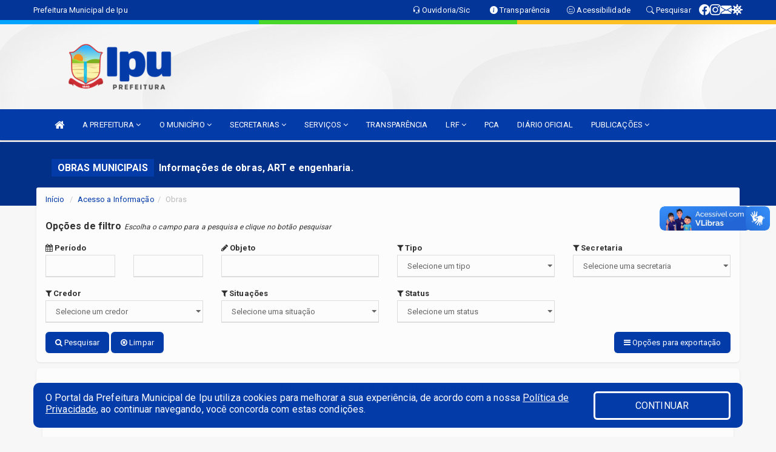

--- FILE ---
content_type: text/html; charset=UTF-8
request_url: https://ipu.ce.gov.br/obras.php
body_size: 12950
content:
<!DOCTYPE html>
<html lang="pt">

<head>
        <meta charset="utf-8">
    <meta name="viewport" content="width=device-width, initial-scale=1.0">
    <meta name="author" content="Prefeitura de Ipu">
    <meta name="description" content="Informações de obras, art’s e engenharia." />
    <meta name="keywords" content=" Transparência, Notícias, Municípios, Leis, Publicações, LRF, Lei de responsabilidade fiscal, Diário, Portarias, Decretos, Matérias, Vereadores, Comissões, Sessões, Diárias, Receitas, Despesas, Prefeitura Municipal de Ipu, Prefeitura de Ipu, " />
    <meta property="og:image" itemprop="image" content="http://ipu.ce.gov.br/imagens/TopoTimbre.png" />
    <title>Prefeitura de Ipu</title>

    <!-- core CSS -->
    <link rel="stylesheet" href="https://cdn.jsdelivr.net/npm/bootstrap-icons@1.11.3/font/bootstrap-icons.min.css">

    <link href="css/bootstrap.min.css" rel="stylesheet">
    <link href="css/font-awesome.min.css" rel="stylesheet">
    <link href="css/prettyPhoto.css" rel="stylesheet">
    <link href="css/animate.min.css" rel="stylesheet">
    <link href="css/main.css" rel="stylesheet">
    <link href="css/responsive.css" rel="stylesheet">
    <link href="css/style.php" rel="stylesheet">
    <link href="css/iconestelas.css" rel="stylesheet">
    <!--[if lt IE 9]>
        <script src="js/html5shiv.js"></script>
        <script src="js/respond.min.js"></script>
        <![endif]-->
    <link rel='shortcut icon' href='imagens/icomuni.png'>    <link rel="apple-touch-icon-precomposed" sizes="144x144" href="images/ico/apple-touch-icon-144-precomposed.png">
    <link rel="apple-touch-icon-precomposed" sizes="114x114" href="images/ico/apple-touch-icon-114-precomposed.png">
    <link rel="apple-touch-icon-precomposed" sizes="72x72" href="images/ico/apple-touch-icon-72-precomposed.png">
    <link rel="apple-touch-icon-precomposed" href="images/ico/apple-touch-icon-57-precomposed.png">

</head>
<!--/head-->

<body>
    
<link href="/css/satisfacao/style.css?v=2.0" rel="stylesheet">
<link href="https://fonts.googleapis.com/icon?family=Material+Icons" rel="stylesheet">
<link href="https://fonts.googleapis.com/css?family=Dancing+Script" rel="stylesheet">
<link href="https://fonts.googleapis.com/css?family=Roboto+Slab" rel="stylesheet">
<script>
var tam = 15;

function mudaFonte(tipo, elemento) {
    if (tipo == "mais") {
        if (tam < 24)
            tam += 1;
    } else {
        if (tam > 10)
            tam -= 1;
    }
    document.getElementById("Noticia").style.fontSize = tam + "px";
    document.getElementById("Descricao").style.fontSize = tam + "px";
}

function printDiv(id, pg, url) {
    var oPrint, oJan;
    oPrint = window.document.getElementById(id).innerHTML;
    oJan = window.open(pg);
    oJan.document.write(oPrint);
    oJan.document.write(url);
    oJan.window.print();
    oJan.document.close();
    oJan.focus();
}



// Função contraste INICIO
(function() {
    var Contrast = {
        storage: 'contrastState',
        cssClass: 'contrast',
        currentState: null,
        check: checkContrast,
        getState: getContrastState,
        setState: setContrastState,
        toogle: toogleContrast,
        updateView: updateViewContrast
    };

    window.toggleContrast = function() {
        Contrast.toogle();
    };

    Contrast.check();

    function checkContrast() {
        this.updateView();
    }

    function getContrastState() {
        return localStorage.getItem(this.storage) === 'true';
    }

    function setContrastState(state) {
        localStorage.setItem(this.storage, '' + state);
        this.currentState = state;
        this.updateView();
    }

    function updateViewContrast() {
        var body = document.body;

        if (this.currentState === null)
            this.currentState = this.getState();

        if (this.currentState)
            body.classList.add(this.cssClass);
        else
            body.classList.remove(this.cssClass);
    }

    function toogleContrast() {
        this.setState(!this.currentState);
    }
})();
// Função contraste FIM
</script>



<!-- CSS style offcanvas navbar --> 
<style>

.offcanvas-collapse {
position: fixed;
bottom: 0;
right: 100%;
left:-300px;
width: 300px;
overflow: auto;
visibility: hidden;
background-color: #033BA9;
transition-timing-function: ease-in-out;
transition-duration: .3s;
transition-property: left, visibility;
z-index: 1045;
}
.offcanvas-collapse {
    align-items:start;
/*   Adds a subtle drop shadow   */
            -moz-background-clip: padding;     /* Firefox 3.6 */
        -webkit-background-clip: padding;  /* Safari 4? Chrome 6? */
        background-clip: padding-box;      /* Firefox 4, Safari 5, Opera 10, IE 9 */
border-right:5px solid rgba(0, 0, 0, 0.2);
height: auto;
min-height: 100%;
}

/* Makes the nav visibile with the open class */
.offcanvas-collapse.open {
    left: 0;
    visibility: visible;
}


.navbar-expand-lg .navbar-nav {
-ms-flex-direction: column;
flex-direction: column;
}

.offcanvas-collapse>.navbar-nav>li>a:hover {
    color: #fff !important;
    background-color: #000;
    opacity: 0.5;
}

.offcanvas-collapse>.navbar-nav > li {
    margin-left: 1px;
}

.offcanvas-collapse>.navbar-nav>.dropdown.open{
    color: #002C9A !important;
    background-color: #fff !important;
    /* opacity: 0.5 !important; */
}

.offcanvas-collapse>.navbar-nav>.dropdown.open>a{
    color: #fff !important;
    /* background-color: #000 !important; */
    opacity: 0.5 !important;
}

.offcanvas-collapse.navbar-collapse {
    padding-right: 0px !important; 
    padding-left: 0px !important;
}


.dropdown-submenu { position:relative;} .dropdown-submenu>.dropdown-menu {top:0; left:100%; margin-top:-6px;}


/* Botão de fechar */
.offcanvas-close {
  position: fixed;
  top: 15px;
  left: 300px; /* Ajuste de posição */
  background: none;
  border: none;
  color: #fff;
  font-size: 30px;
  cursor: pointer;
  z-index: 1050; /* Sobrepõe o menu */
}
.open>.dropdown-menu-offcanvas {
    display: contents !important;
}

 /* Estilo da backdrop */
 .offcanvas-backdrop {
  position: fixed;
  top: 0;
  left: 0;
  width: 100%;
  height: 100%;
  background-color: rgba(0, 0, 0, 0.5);
  z-index: 1040;
  opacity: 0;
  visibility: hidden;
  transition: opacity 0.3s ease;
}
.offcanvas-backdrop.show {
  opacity: 1;
  visibility: visible;
}

.dropdown-menu-acessibilidade li a {
 color: #002C9A !important ;
}

.dropdown-toggle-acessibilidade:hover .dropdown-menu-acessibilidade { 
 display: block !important;
}
/* 
    navbar-dafault-main entra em conflito com .navbar-default quando o MenuDegrade está ativo
    Esse conflito deixa o menu branco
*/

.navbar-dafault-main {
    background-image: url(""), 
                      url("");
    background-repeat: no-repeat, no-repeat ;
    background-position: left, right ;
}
.social-links-top {
    /* border-left: 1px solid #fff; */
}

</style>




<!-- INÍCIO DO TOPO DO SITE -->
<header id="header" class=" navbar navbar-fixed-top wet-asphalt" style="border:0px; background-image:url(/imagens/BackTopo6.jpg);">
        <div class="container-fluid topo-option-1 color-topo">
        <div class="container">
            <div class="row" id="font-setting-buttons" style="position: relative; z-index: 5; line-height: 33px; display: flex; justify-content: flex-end; gap: .3em; align-items: center;">

                        
                        <div class="title__cliente" style="margin-bottom: 0px; padding-left:0; padding-right:0; margin-right: auto; color: #fff;">
                            <a href="https://www.ipu.ce.gov.br"><span>Prefeitura Municipal de Ipu</span></a>
                        </div>

                        
                            <div style="margin-bottom: 0px; padding-left:0; padding-right:0;width: 130px; "><a
                            href="/ouvidoria"><i class="bi bi-headset"></i> <span class='nomefora'
                                title="Ouvidoria da entidade">Ouvidoria/Sic</span></a></div>

                    
                

                <div style="margin-bottom: 0px; padding-left:0; padding-right:0;width: 130px;"><a
                        href="/acessoainformacao.php"><i class="bi bi-info-circle-fill"></i> <span class='nomefora'
                            title="Transparência da entidade">Transparência</span></a></div>

                <!--<div class="col-sm-12 col-xs-12"><a href="campanha.php?pg=COVID-19" style="display: block;color: #fff;line-height: 35px;"> <img width="17" alt='Covid' height="17" src="imagens/covid.png"> <strong>CORONAVÍRUS (COVID-19): </strong><span class='nomefora'>Boletins, Ações, Transparência e material educativo - </span> clique aqui </a></div>-->
                    <div style="margin-bottom: 0px; float:right; padding-left:0; padding-right:0; width: 130px" class="dropdown dropdown-toggle-acessibilidade"><a href="#"
                            accesskey="1" title="Página de acessibilidade" class="dropdown-toggle" data-toggle="dropdown" ><i class="bi bi-emoji-smile"></i> <span
                                class='nomefora'>Acessibilidade</span></a>
                            
                                <ul class="dropdown-menu dropdown-menu-right dropdown-menu-acessibilidade" style="min-width: 150px; color:#000;">
                                    <li><a href="/acessibilidade.php" style="cursor:pointer;"
                                        title="Página de acessibilidade"><i class="bi bi-emoji-smile"></i> <span
                                        class='nomefora'>Sobre</span></a></li>

                                    <li><a href="#altocontraste"
                                        id="altocontraste" onclick="window.toggleContrast()" style="cursor:pointer;" accesskey="2"
                                        title="Aplicar Contraste"><i class="bi bi-toggles"></i> <span
                                        class='nomefora'>Contraste</span></a></li>

                                    <li> <a
                                        class="nav-link increase-me btn-list-top" style="cursor:pointer; " accesskey="A"
                                        title="Aumentar texto"><i class="bi bi-plus-square"></i> <span
                                        class='nomefora'>Aumentar</span></a></li>
                                    <li><a
                                        class="nav-link decrease-me btn-list-top" style="cursor:pointer; " accesskey="D"
                                        title="Diminuir texto"> <i class="bi bi-dash-square"></i> <span
                                        class='nomefora'>Diminuir</span></a></li>
                                    
                                    <li><a style="cursor:pointer;"
                                        href="https://www.gov.br/governodigital/pt-br/vlibras" target='_blank' accesskey="M"
                                        title="VLibras"><i class='fa fa-hand-paper-o'></i> <span class='nomefora'>Libras</span></a></li>

                                    <li><a href="/mapadosite" style="cursor: pointer;"
                                        title="Mapa do site" accesskey="M"><i class="bi bi-diagram-3-fill"></i> <span
                                        class="nomefora">Mapa do site</span></a></li>
                                </ul>
                            
                    </div>

                    <div style="margin-bottom: 0px; padding-left:0; padding-right:0;width: 100px;"><a
                        href="/pesquisa"><i class="bi bi-search"></i> <span class='nomefora'
                            title="Transparência da entidade">Pesquisar</span></a></div>

                <!-- fim de acessibilidade -->

                <!-- redes sociais -->
                <div class="social-links-top">
                                                    <a class="nav-link btn-list-top" href="https://www.facebook.com/people/Prefeitura-Municipal-de-Ipu/61571602171694/">
                                    <i class='bi bi-facebook' title="Facebook"></i>
                                </a>
                                                    <a class="nav-link btn-list-top" href="https://www.instagram.com/prefeituramunicipaldeipu/">
                                    <i class='bi bi-instagram' title="Instagram"></i>
                                </a>
                                                    <a class="nav-link btn-list-top" href="https://webmail-seguro.com.br/ipu.ce.gov.br/">
                                    <i class='bi bi-envelope-fill' title="E-mail"></i>
                                </a>
                     <a class='nav-link btn-list-top' href='/campanha'>
                                    <i class='bi bi-virus2' title='Clique aqui CONTRA O CORONAVÍRUS (COVID-19)'></i>
                                </a>
                        
                </div>
                <!-- redes sociais -->

            </div>
        </div>
    </div>


    <div class="container-fluid topo-option-mobile color-topo">
        <div class="container">
            <div class="row" id="font-setting-buttons" style="line-height: 33px; display: flex; position: relative; z-index: 5;">
                
                    <div style="margin-bottom: 0px; padding-left: 7px; padding-right: 10px;"><a
                        href="/acessoainformacao"><i class='bi bi-info-circle-fill'></i> <span
                        title="Transparência da entidade"><strong>Transparência</strong></span></a></div>

                    <div style="margin-bottom: 0px; padding-left:0; padding-right: 10px;"><a
                        href="ouvidoria"><i class="bi bi-headset"></i> <span
                        title="Ouvidoria da entidade"><strong>Ouvidoria </strong></span></a></div>

                    <div style="margin-bottom: 0px; padding-left:0; padding-right: 10px;"><a
                        href="/acessibilidade"><i class='bi bi-emoji-smile'></i> <span
                        title="Acessibilidade"><strong>Acessibilidade</strong></span></a></div>

                    <div style="margin-bottom: 0px; padding-left:0; padding-right:10;" class="dropdown dropdown-toggle-acessibilidade">
                        <a href="#" accesskey="1" title="Mais opções" class="dropdown-toggle" data-toggle="dropdown">
                            <i class="bi bi-plus"></i>
                            <span><strong>Opções</strong></span>
                        </a>

                        <ul class="dropdown-menu dropdown-menu-right dropdown-menu-acessibilidade" style="min-width: 150px; color:#000;">
                            <li>
                                <a href="/pesquisa" style="cursor:pointer;" title="Pesquisar"><i class="bi bi-search"></i><span style="padding-left: 10px;">Pesquisar</span></a>
                            </li>
                    </div>
            </div>
        </div>
    </div>
    
        <div class="col-md-12 col-fita">
        <div class="row fitaflex" style="padding-bottom: 10px;">
            <div class="col-md-2 fita"
                style="margin-bottom:0px; border-top: 7px solid #00A4FF;"></div>
            <div class="col-md-2 fita"
                style="margin-bottom:0px; border-top: 7px solid #00A4FF;"></div>
            <div class="col-md-2 fita"
                style="margin-bottom:0px; border-top: 7px solid #49D62B;"></div>
            <div class="col-md-2 fita"
                style="margin-bottom:0px; border-top: 7px solid #49D62B;"></div>
            <div class="col-md-2 fita"
                style="margin-bottom:0px; border-top: 7px solid #FFC024;"></div>
            <div class="col-md-2 fita"
                style="margin-bottom:0px; border-top: 7px solid #FFC024;"></div>
        </div>
    </div>
    
    <div class="container container-menu-main" id="logo-top-bar" style="padding-bottom:10px; padding-top:10px; ">



        <div class="row d-flex-main-menu-center">
           
            <div id="centralizarLogo" class="col-6 col-sm-7 col-xs-7 ">

                <a id="" href="/" style="padding-right: 5px; margin-right: 20px"><img id="" src="/imagens/logo.png?time=1765278866" alt="logo"></a>
            </div>

            <div class="col-6 col-canvas-navbar">
                <a class="navbar-toggle" data-toggle="offcanvas"
                        style="padding-top: 4px; padding-bottom: 4px; padding-left: 14px; padding-right: 14px; cursor: pointer; color:#fff; "
                        data-target=".offcanvas-collapse">
                        <span class="fa fa-bars" style="font-size: 25px; color: #000;"></span>
                </a>
            </div>

            <div class="col-sm-5 col-xs-5 fora_responsivo">
                <div class="wow fadeInUp box-pesq">
                    

                    
                    

                    <!-- <a href="/pesquisa.php" class="btn btn-primary nomefora"><span class="glyphicon glyphicon-search "
                            aria-hidden="true"></span> Pesquisa</a> -->

                        <!--
                        <div class="nomefora" id="google_translate_element"></div>
                        <script>
                            function googleTranslateElementInit() {
                                new google.translate.TranslateElement({
                                        pageLanguage: 'pt',
                                        autoDisplay: false,
                                        includedLanguages: 'de,es,fr,en,it',
                                        layout: google.translate.TranslateElement.InlineLayout.SIMPLE
                                    },
                                    'google_translate_element');
                            }
                        </script>
                        <script src="//translate.google.com/translate_a/element.js?cb=googleTranslateElementInit"></script>
                        -->

                </div>

            </div>
        </div>
    </div>


    <!-- navbar offcanvas -->
    <nav class="navbar navbar-default navbar-dafault-main" style="border:0px;">
        <div class="container">
            <div class="navbar-header navbar-header-main">
                <a class="navbar-toggle" data-toggle="offcanvas"
                    style="padding-top: 4px; padding-bottom: 4px; padding-left: 14px; padding-right: 14px; cursor: pointer; color:#fff; "
                    data-target=".offcanvas-collapse">
                    <span class="fa fa-bars" style="font-size: 16px"></span>
                </a>
                <a href="pesquisa.php" class="navbar-toggle"
                    style="padding-top: 4px; padding-bottom: 4px; padding-left: 14px; padding-right: 14px; display: none;"><span
                        class="fa fa-search" style="font-size: 16px" aria-hidden="true"></span></a>
                <a class="navbar-toggle" id="btnperq" href="#" aria-expanded='false' title='Menu de acessibilidade'
                    style="padding-top: 4px; padding-bottom: 4px; padding-left: 14px; padding-right: 14px;  cursor: pointer; display: none;"><i
                        class='fa fa-odnoklassniki' style="font-size: 16px" aria-hidden='true'></i></a>
                                <a class="navbar-toggle" href="https://webmail-seguro.com.br/ipu.ce.gov.br/" target="blank" title='E-mail'
                    style="padding-top: 4px; padding-bottom: 4px; padding-left: 14px; padding-right: 14px;  cursor: pointer; display: none;"><i
                        class='fa fa-envelope' style="font-size: 16px" aria-hidden='true'></i></a>
                            </div>
                            
            
            <div class="collapse navbar-collapse navbar-collapse-toglee" style="border:0px;">
                <ul class="nav navbar-nav main-menu" style="margin-top:0px;">
                    
                    <li><a href="/" title="Inicio" target=""><i class="fa fa-home fa-lg" aria-hidden="true"></i></a></li>  <li class='dropdown'><a href='/' class='dropdown-toggle' data-toggle='dropdown'>A PREFEITURA 
                                                <i class='fa fa-angle-down'></i></a>
                                                    <ul class='dropdown-menu ' style='overflow: auto; max-height:300px; min-width:100px;'><li><a href='/institucional.php' >INSTITUCIONAL</a></li><li><a href='/gestores.php' >PREFEITO E VICE</a></li><li><a href='/galeriagestores.php' >GALERIA DE GESTORES</a></li><li><a href='/normativosproprios.php?A PREFEITURA=' >NORMATIVOS PRÓPRIOS</a></li>		</ul>
                                            </li>  <li class='dropdown'><a href='/' class='dropdown-toggle' data-toggle='dropdown'>O MUNICÍPIO 
                                                <i class='fa fa-angle-down'></i></a>
                                                    <ul class='dropdown-menu ' style='overflow: auto; max-height:300px; min-width:100px;'><li><a href='https://www.ipu.ce.gov.br/processoseletivo.php' >CULTURA</a></li><li><a href='/veiculos.php' >VEICULOS</a></li><li><a href='/simbolos.php' >SIMBOLOS</a></li><li><a href='/conselhos.php' >CONSELHOS</a></li><li><a href='/guiadomunicipio.php' >GUIA DO MUNICÍPIO</a></li><li><a href='/omunicipio.php' >DADOS DO MUNICÍPIO</a></li>		</ul>
                                            </li>  <li class='dropdown'><a href='/secretaria.php' class='dropdown-toggle' data-toggle='dropdown'>SECRETARIAS <i class='fa fa-angle-down'></i></a>
                                    <ul class='dropdown-menu ' style='overflow: auto; max-height:300px; min-width:100px;'><li><a href='/secretaria.php?sec=21'>AUTARQUIA MUNICIPAL DE MEIO AMBIENTE E CONTROLE URBANO DE IPU</a></li><li><a href='/secretaria.php?sec=19'>AUTARQUIA MUNICIPAL DE TRANSITO DE IPU</a></li><li><a href='/secretaria.php?sec=23'>CONTROLADORIA GERAL DO MUNICÍPIO</a></li><li><a href='/secretaria.php?sec=1'>GABINETE DO PREFEITO</a></li><li><a href='/secretaria.php?sec=20'>INSTITUTO DE PREVIDÊNCIA DOS SERVIDORES PÚBLICOS MUNICIPAIS DE IPU</a></li><li><a href='/secretaria.php?sec=22'>PROCURADORIA GERAL DO MUNICÍPIO</a></li><li><a href='/secretaria.php?sec=27'>SECRETARIA DE POLÍTICAS PÚBLICAS DAS MULHERES</a></li><li><a href='/secretaria.php?sec=2'>SECRETARIA MUNICIPAL DE ADMINISTRAÇÃO E PLANEJAMENTO</a></li><li><a href='/secretaria.php?sec=3'>SECRETARIA MUNICIPAL DE AGRICULTURA, PECUÁRIA E RECURSOS HÍDRICOS</a></li><li><a href='/secretaria.php?sec=10'>SECRETARIA MUNICIPAL DE CIDADANIA E SEGURANÇA</a></li><li><a href='/secretaria.php?sec=5'>SECRETARIA MUNICIPAL DE CULTURA</a></li><li><a href='/secretaria.php?sec=17'>SECRETARIA MUNICIPAL DE DESENVOLVIMENTO ECONÔMICO E TECNOLÓGICO</a></li><li><a href='/secretaria.php?sec=6'>SECRETARIA MUNICIPAL DE EDUCAÇÃO</a></li><li><a href='/secretaria.php?sec=12'>SECRETARIA MUNICIPAL DE FINANÇAS</a></li><li><a href='/secretaria.php?sec=11'>SECRETARIA MUNICIPAL DE INFRAESTRUTURA</a></li><li><a href='/secretaria.php?sec=15'>SECRETARIA MUNICIPAL DE MEIO AMBIENTE</a></li><li><a href='/secretaria.php?sec=30'>SECRETARIA MUNICIPAL DE PESCA</a></li><li><a href='/secretaria.php?sec=13'>SECRETARIA MUNICIPAL DE RELAÇÕES INSTITUCIONAIS</a></li><li><a href='/secretaria.php?sec=8'>SECRETARIA MUNICIPAL DE SAÚDE</a></li><li><a href='/secretaria.php?sec=29'>SECRETARIA MUNICIPAL DE TRANSPORTE</a></li><li><a href='/secretaria.php?sec=9'>SECRETARIA MUNICIPAL DE TURISMO</a></li><li><a href='/secretaria.php?sec=16'>SECRETARIA MUNICIPAL DO ESPORTE E JUVENTUDE</a></li><li><a href='/secretaria.php?sec=4'>SECRETARIA MUNICIPAL DO TRABALHO E ASSISTÊNCIA SOCIAL </a></li><li><a href='/secretaria.php?sec=18'>SERVIÇO AUTONOMO DE ÁGUA E ESGOTO</a></li>		</ul>
</li>  <li class='dropdown'><a href='/' class='dropdown-toggle' data-toggle='dropdown'>SERVIÇOS 
                                                <i class='fa fa-angle-down'></i></a>
                                                    <ul class='dropdown-menu ' style='overflow: auto; max-height:300px; min-width:100px;'><li><a href='http://servicos2.speedgov.com.br/ipu/segunda_via/acordos' target='_blank'>2ª VIA DE ACORDOS</a></li><li><a href='http://servicos2.speedgov.com.br/ipu/segunda_via/iptu' target='new'>2ª VIA DE IPTU</a></li><li><a href='http://servicos2.speedgov.com.br/ipu/validacao/itbi' target='new'>2ª VIA DE ITBI</a></li><li><a href='http://servicos2.speedgov.com.br/ipu/segunda_via/taxas' target='new'>2ª VIA DE TAXAS</a></li><li><a href='http://servicos2.speedgov.com.br/ipu/segunda_via/iss' target='new'>2ª VIA ISS</a></li><li><a href='http://iss.speedgov.com.br/ipu/login' target='_blank'>ACESSO NFS-E</a></li><li><a href='http://servicos2.speedgov.com.br/ipu/pages/certidao_contribuinte' target='new'>CERTIDÃO CONTRIBUINTE</a></li><li><a href='http://servicos2.speedgov.com.br/ipu/pages/certidao_economico' target='new'>CERTIDÃO ECONÔMICO </a></li><li><a href='http://servicos2.speedgov.com.br/ipu/pages/certidao_imovel' target='new'>CERTIDÃO IMÓVEL</a></li><li><a href='http://servicos.speedgov.com.br/cnd' >CERTIDÃO NEGATIVA</a></li><li><a href='http://servicos2.speedgov.com.br/ipu/pages/protocolo' target='new'>CONSULTA PROTOCOLO</a></li><li><a href='https://rh247.com.br/230580301/login' >CONTRA CHEQUE</a></li><li><a href='/HTTP://SERVICOS2.SPEEDGOV.COM.BR/IPU/VALIDACAO/CND' target='_blank'>GOVERNO ELETRÔNICO</a></li><li><a href='http://servicos2.speedgov.com.br/ipu/imprimir/nota_fiscal' target='new'>IMPRIMIR NOTA FISCAL</a></li><li><a href='http://servicos2.speedgov.com.br/ipu/validacao/itbi' target='new'>ITBI</a></li><li><a href='http://servicos.speedgov.com.br/selecione' >MUDAR DE MUNICÍPIO</a></li><li><a href='http://speedgov.com.br/satipu/servlet/hsefin' >NOTA FISCAL ELETRÔNICA</a></li><li><a href='/cadastro_op.php' >ORÇAMENTO PARTICIPATIVO</a></li><li><a href='http://servicos2.speedgov.com.br/ipu/pages/situacao_cadastral' target='new'>SITUAÇÃO CADASTRAL</a></li><li><a href='http://servicos2.speedgov.com.br/ipu/validacao/alvara' target='new'>VALIDAR ALVARÁ</a></li><li><a href='http://servicos2.speedgov.com.br/ipu/validacao/alvara_de_obra' target='new'>VALIDAR ALVARÁ DE OBRAS</a></li><li><a href='http://servicos2.speedgov.com.br/ipu/validacao/cnd' >VALIDAR CERTIDÃO</a></li><li><a href='http://servicos2.speedgov.com.br/ipu/validacao/habitese' target='new'>VALIDAR HABITE-SE</a></li><li><a href='http://servicos2.speedgov.com.br/ipu/validacao/nota_fiscal' target='new'>VALIDAR NOTA FISCAL</a></li><li><a href='http://servicos2.speedgov.com.br/ipu/validacao/nota_avulsa' target='new'>VALIDAR NOTA FISCAL AVULSA</a></li>		</ul>
                                            </li><li><a href='/acessoainformacao.php' >TRANSPARÊNCIA</a></li>  <li class='dropdown'><a href='/lrf.php' class='dropdown-toggle' data-toggle='dropdown'>LRF <i class='fa fa-angle-down'></i></a>
                                <ul class='dropdown-menu dropdown-menu-right' style='overflow: auto; max-height:300px; min-width:100px;'><li><a href='/lrf.php?cat=4'>RGF - RELATÓRIO DE GESTÃO FISCAL</a></li><li><a href='/lrf.php?cat=7'>RREO - RELATÓRIO RESUMIDO DA EXECUÇÃO ORÇAMENTÁRIA</a></li><li><a href='/lrf.php?cat=8'>LOA - LEI ORÇAMENTÁRIA ANUAL</a></li><li><a href='/lrf.php?cat=9'>LDO - LEI DE DIRETRIZES ORÇAMENTÁRIA</a></li><li><a href='/lrf.php?cat=24'>PPA - PLANO PLURIANUAL</a></li><li><a href='/lrf.php?cat=33'>PRGFIN - PROGRAMAÇÃO FINANCEIRA E CMED - CRONOGRAMA DA EXECUÇÃO MENSAL DE DESEMBOLSO</a></li><li><a href='/lrf.php?cat=34'>CRA - CRONOGRAMA DE AÇÕES</a></li><li><a href='/contasdegoverno.php'>PCG - PRESTAÇÃO DE CONTAS DE GOVERNO</a></li><li><a href='/contasdegestao.php'>PCS - PRESTAÇÃO DE CONTAS DE GESTÃO</a></li>		</ul>
</li><li><a href='https://lookerstudio.google.com/reporting/3acbf425-8d0a-49a5-a24d-a04cda96f010/page/UzamD' >PCA</a></li><li><a href='/diariooficial.php' target='new'>DIÁRIO OFICIAL</a></li>  <li class='dropdown'><a href='/' class='dropdown-toggle' data-toggle='dropdown'>PUBLICAÇÕES 
                                                <i class='fa fa-angle-down'></i></a>
                                                    <ul class='dropdown-menu ' style='overflow: auto; max-height:300px; min-width:100px;'><li><a href='https://ipu.ce.gov.br/publicacoes.php?cat=32&Comp=&Exer=&dtini=&dtfim=&Num=&ta=3&Descr=' >ATAS</a></li><li><a href='/diariooficial.php' >DIÁRIO OFICIAL</a></li><li><a href='https://ipu.ce.gov.br/publicacoes.php?cat=30&Comp=&Exer=&dtini=&dtfim=&Num=&ta=3&Descr=' >OFÍCIOS</a></li><li><a href='/processoseletivo.php' >PROCESSO SELETIVO</a></li><li><a href='/contratos.php' >CONTRATOS</a></li><li><a href='/decretos.php' >DECRETOS</a></li><li><a href='/diarias.php' >DIÁRIAS</a></li><li><a href='/leis.php' >LEIS</a></li><li><a href='/licitacao.php' >LICITAÇÃO</a></li><li><a href='/pcgs.php?tipo=pcg' >PCG</a></li><li><a href='/pcgs.php?tipo=pcs' >PCS</a></li><li><a href='/portaria.php' >PORTARIAS</a></li>		</ul>
                                            </li>                </ul>
            </div>
        </div>
        <!--/.container-->
        
        <div class="navbar-collapse offcanvas-collapse">
            <ul class="navbar-nav mr-auto dropdown-menu dropdown-menu-offcanvas">

            <button class="offcanvas-close" aria-label="Close">&times;</button>
                
            <li><a href="/" title="Inicio" target="">INÍCIO</a></li>  <li class='dropdown'><a href='/' class='dropdown-toggle' data-toggle='dropdown'>A PREFEITURA 
                                                <i class='fa fa-angle-down'></i></a>
                                                    <ul class='dropdown-menu ' style='overflow: auto; max-height:300px; min-width:100px;'><li><a href='/institucional.php' >INSTITUCIONAL</a></li><li><a href='/gestores.php' >PREFEITO E VICE</a></li><li><a href='/galeriagestores.php' >GALERIA DE GESTORES</a></li><li><a href='/normativosproprios.php?A PREFEITURA=' >NORMATIVOS PRÓPRIOS</a></li>		</ul>
                                            </li>  <li class='dropdown'><a href='/' class='dropdown-toggle' data-toggle='dropdown'>O MUNICÍPIO 
                                                <i class='fa fa-angle-down'></i></a>
                                                    <ul class='dropdown-menu ' style='overflow: auto; max-height:300px; min-width:100px;'><li><a href='https://www.ipu.ce.gov.br/processoseletivo.php' >CULTURA</a></li><li><a href='/veiculos.php' >VEICULOS</a></li><li><a href='/simbolos.php' >SIMBOLOS</a></li><li><a href='/conselhos.php' >CONSELHOS</a></li><li><a href='/guiadomunicipio.php' >GUIA DO MUNICÍPIO</a></li><li><a href='/omunicipio.php' >DADOS DO MUNICÍPIO</a></li>		</ul>
                                            </li>  <li class='dropdown'><a href='/secretaria.php' class='dropdown-toggle' data-toggle='dropdown'>SECRETARIAS <i class='fa fa-angle-down'></i></a>
                                    <ul class='dropdown-menu ' style='overflow: auto; max-height:300px; min-width:100px;'><li><a href='/secretaria.php?sec=21'>AUTARQUIA MUNICIPAL DE MEIO AMBIENTE E CONTROLE URBANO DE IPU</a></li><li><a href='/secretaria.php?sec=19'>AUTARQUIA MUNICIPAL DE TRANSITO DE IPU</a></li><li><a href='/secretaria.php?sec=23'>CONTROLADORIA GERAL DO MUNICÍPIO</a></li><li><a href='/secretaria.php?sec=1'>GABINETE DO PREFEITO</a></li><li><a href='/secretaria.php?sec=20'>INSTITUTO DE PREVIDÊNCIA DOS SERVIDORES PÚBLICOS MUNICIPAIS DE IPU</a></li><li><a href='/secretaria.php?sec=22'>PROCURADORIA GERAL DO MUNICÍPIO</a></li><li><a href='/secretaria.php?sec=27'>SECRETARIA DE POLÍTICAS PÚBLICAS DAS MULHERES</a></li><li><a href='/secretaria.php?sec=2'>SECRETARIA MUNICIPAL DE ADMINISTRAÇÃO E PLANEJAMENTO</a></li><li><a href='/secretaria.php?sec=3'>SECRETARIA MUNICIPAL DE AGRICULTURA, PECUÁRIA E RECURSOS HÍDRICOS</a></li><li><a href='/secretaria.php?sec=10'>SECRETARIA MUNICIPAL DE CIDADANIA E SEGURANÇA</a></li><li><a href='/secretaria.php?sec=5'>SECRETARIA MUNICIPAL DE CULTURA</a></li><li><a href='/secretaria.php?sec=17'>SECRETARIA MUNICIPAL DE DESENVOLVIMENTO ECONÔMICO E TECNOLÓGICO</a></li><li><a href='/secretaria.php?sec=6'>SECRETARIA MUNICIPAL DE EDUCAÇÃO</a></li><li><a href='/secretaria.php?sec=12'>SECRETARIA MUNICIPAL DE FINANÇAS</a></li><li><a href='/secretaria.php?sec=11'>SECRETARIA MUNICIPAL DE INFRAESTRUTURA</a></li><li><a href='/secretaria.php?sec=15'>SECRETARIA MUNICIPAL DE MEIO AMBIENTE</a></li><li><a href='/secretaria.php?sec=30'>SECRETARIA MUNICIPAL DE PESCA</a></li><li><a href='/secretaria.php?sec=13'>SECRETARIA MUNICIPAL DE RELAÇÕES INSTITUCIONAIS</a></li><li><a href='/secretaria.php?sec=8'>SECRETARIA MUNICIPAL DE SAÚDE</a></li><li><a href='/secretaria.php?sec=29'>SECRETARIA MUNICIPAL DE TRANSPORTE</a></li><li><a href='/secretaria.php?sec=9'>SECRETARIA MUNICIPAL DE TURISMO</a></li><li><a href='/secretaria.php?sec=16'>SECRETARIA MUNICIPAL DO ESPORTE E JUVENTUDE</a></li><li><a href='/secretaria.php?sec=4'>SECRETARIA MUNICIPAL DO TRABALHO E ASSISTÊNCIA SOCIAL </a></li><li><a href='/secretaria.php?sec=18'>SERVIÇO AUTONOMO DE ÁGUA E ESGOTO</a></li>		</ul>
</li>  <li class='dropdown'><a href='/' class='dropdown-toggle' data-toggle='dropdown'>SERVIÇOS 
                                                <i class='fa fa-angle-down'></i></a>
                                                    <ul class='dropdown-menu ' style='overflow: auto; max-height:300px; min-width:100px;'><li><a href='http://servicos2.speedgov.com.br/ipu/segunda_via/acordos' target='_blank'>2ª VIA DE ACORDOS</a></li><li><a href='http://servicos2.speedgov.com.br/ipu/segunda_via/iptu' target='new'>2ª VIA DE IPTU</a></li><li><a href='http://servicos2.speedgov.com.br/ipu/validacao/itbi' target='new'>2ª VIA DE ITBI</a></li><li><a href='http://servicos2.speedgov.com.br/ipu/segunda_via/taxas' target='new'>2ª VIA DE TAXAS</a></li><li><a href='http://servicos2.speedgov.com.br/ipu/segunda_via/iss' target='new'>2ª VIA ISS</a></li><li><a href='http://iss.speedgov.com.br/ipu/login' target='_blank'>ACESSO NFS-E</a></li><li><a href='http://servicos2.speedgov.com.br/ipu/pages/certidao_contribuinte' target='new'>CERTIDÃO CONTRIBUINTE</a></li><li><a href='http://servicos2.speedgov.com.br/ipu/pages/certidao_economico' target='new'>CERTIDÃO ECONÔMICO </a></li><li><a href='http://servicos2.speedgov.com.br/ipu/pages/certidao_imovel' target='new'>CERTIDÃO IMÓVEL</a></li><li><a href='http://servicos.speedgov.com.br/cnd' >CERTIDÃO NEGATIVA</a></li><li><a href='http://servicos2.speedgov.com.br/ipu/pages/protocolo' target='new'>CONSULTA PROTOCOLO</a></li><li><a href='https://rh247.com.br/230580301/login' >CONTRA CHEQUE</a></li><li><a href='/HTTP://SERVICOS2.SPEEDGOV.COM.BR/IPU/VALIDACAO/CND' target='_blank'>GOVERNO ELETRÔNICO</a></li><li><a href='http://servicos2.speedgov.com.br/ipu/imprimir/nota_fiscal' target='new'>IMPRIMIR NOTA FISCAL</a></li><li><a href='http://servicos2.speedgov.com.br/ipu/validacao/itbi' target='new'>ITBI</a></li><li><a href='http://servicos.speedgov.com.br/selecione' >MUDAR DE MUNICÍPIO</a></li><li><a href='http://speedgov.com.br/satipu/servlet/hsefin' >NOTA FISCAL ELETRÔNICA</a></li><li><a href='/cadastro_op.php' >ORÇAMENTO PARTICIPATIVO</a></li><li><a href='http://servicos2.speedgov.com.br/ipu/pages/situacao_cadastral' target='new'>SITUAÇÃO CADASTRAL</a></li><li><a href='http://servicos2.speedgov.com.br/ipu/validacao/alvara' target='new'>VALIDAR ALVARÁ</a></li><li><a href='http://servicos2.speedgov.com.br/ipu/validacao/alvara_de_obra' target='new'>VALIDAR ALVARÁ DE OBRAS</a></li><li><a href='http://servicos2.speedgov.com.br/ipu/validacao/cnd' >VALIDAR CERTIDÃO</a></li><li><a href='http://servicos2.speedgov.com.br/ipu/validacao/habitese' target='new'>VALIDAR HABITE-SE</a></li><li><a href='http://servicos2.speedgov.com.br/ipu/validacao/nota_fiscal' target='new'>VALIDAR NOTA FISCAL</a></li><li><a href='http://servicos2.speedgov.com.br/ipu/validacao/nota_avulsa' target='new'>VALIDAR NOTA FISCAL AVULSA</a></li>		</ul>
                                            </li><li><a href='/acessoainformacao.php' >TRANSPARÊNCIA</a></li>  <li class='dropdown'><a href='/lrf.php' class='dropdown-toggle' data-toggle='dropdown'>LRF <i class='fa fa-angle-down'></i></a>
                                <ul class='dropdown-menu dropdown-menu-right' style='overflow: auto; max-height:300px; min-width:100px;'><li><a href='/lrf.php?cat=4'>RGF - RELATÓRIO DE GESTÃO FISCAL</a></li><li><a href='/lrf.php?cat=7'>RREO - RELATÓRIO RESUMIDO DA EXECUÇÃO ORÇAMENTÁRIA</a></li><li><a href='/lrf.php?cat=8'>LOA - LEI ORÇAMENTÁRIA ANUAL</a></li><li><a href='/lrf.php?cat=9'>LDO - LEI DE DIRETRIZES ORÇAMENTÁRIA</a></li><li><a href='/lrf.php?cat=24'>PPA - PLANO PLURIANUAL</a></li><li><a href='/lrf.php?cat=33'>PRGFIN - PROGRAMAÇÃO FINANCEIRA E CMED - CRONOGRAMA DA EXECUÇÃO MENSAL DE DESEMBOLSO</a></li><li><a href='/lrf.php?cat=34'>CRA - CRONOGRAMA DE AÇÕES</a></li><li><a href='/contasdegoverno.php'>PCG - PRESTAÇÃO DE CONTAS DE GOVERNO</a></li><li><a href='/contasdegestao.php'>PCS - PRESTAÇÃO DE CONTAS DE GESTÃO</a></li>		</ul>
</li><li><a href='https://lookerstudio.google.com/reporting/3acbf425-8d0a-49a5-a24d-a04cda96f010/page/UzamD' >PCA</a></li><li><a href='/diariooficial.php' target='new'>DIÁRIO OFICIAL</a></li>  <li class='dropdown'><a href='/' class='dropdown-toggle' data-toggle='dropdown'>PUBLICAÇÕES 
                                                <i class='fa fa-angle-down'></i></a>
                                                    <ul class='dropdown-menu ' style='overflow: auto; max-height:300px; min-width:100px;'><li><a href='https://ipu.ce.gov.br/publicacoes.php?cat=32&Comp=&Exer=&dtini=&dtfim=&Num=&ta=3&Descr=' >ATAS</a></li><li><a href='/diariooficial.php' >DIÁRIO OFICIAL</a></li><li><a href='https://ipu.ce.gov.br/publicacoes.php?cat=30&Comp=&Exer=&dtini=&dtfim=&Num=&ta=3&Descr=' >OFÍCIOS</a></li><li><a href='/processoseletivo.php' >PROCESSO SELETIVO</a></li><li><a href='/contratos.php' >CONTRATOS</a></li><li><a href='/decretos.php' >DECRETOS</a></li><li><a href='/diarias.php' >DIÁRIAS</a></li><li><a href='/leis.php' >LEIS</a></li><li><a href='/licitacao.php' >LICITAÇÃO</a></li><li><a href='/pcgs.php?tipo=pcg' >PCG</a></li><li><a href='/pcgs.php?tipo=pcs' >PCS</a></li><li><a href='/portaria.php' >PORTARIAS</a></li>		</ul>
                                            </li>            
            </ul>
      </div>
      
    </nav>
    <div class="offcanvas-backdrop"></div>
    <!--/nav-->



    </header>
<div id="espaco-header" class="espaco-header-main" style="height:207px; margin-bottom: 27.4px;">&nbsp;</div>



<!-- <div id="sticky-container-id" class="sticky-container">
    <ul class="sticky"> -->

        
    <!-- </ul>
</div> -->


  
<!-- VLibras -->
<div vw class="enabled">
    <div vw-access-button class="active"></div>
    <div vw-plugin-wrapper>
      <div class="vw-plugin-top-wrapper"></div>
    </div>
  </div>
  <script src="https://vlibras.gov.br/app/vlibras-plugin.js" defer></script>
  <script defer>
    document.addEventListener('DOMContentLoaded', function() {
      new window.VLibras.Widget('https://vlibras.gov.br/app');
    });
</script>
<!-- VLibras -->

<script src="/js/jquery-2.1.1.min.js"></script>
<script type="text/javascript">
$(document).ready(function() {

    $('.offcanvas-backdrop').removeClass('show');

    $('[data-toggle="offcanvas"]').on('click', function () {
        $('.offcanvas-collapse').removeClass('open');
        const target = $(this).data('target');
        $(target).toggleClass('open');
        $('.offcanvas-backdrop').addClass('show');
    })

    // Fechar o menu ao clicar no backdrop
    $('.offcanvas-backdrop, .offcanvas-close').on('click', function () {
      $('.offcanvas-collapse').removeClass('open');
      $('.offcanvas-backdrop').removeClass('show');
    })

    $('.dropdown-menu-sub').hide();
    $('.dropdown-submenu a.dropdown-sub-toggle').on("click", function(e){
        $(this).next('ul').toggle();
        e.stopPropagation();
        e.preventDefault();
    });


    $(window).scroll(function() {
        if ($(this).scrollTop() > 100) {
            $("#logo-top-bar").css({
                "margin-top": "-25.5Vh",
                "transition": ".4s",
                "z-index": "-2"
            });
            $("#logo-top-bar").fadeOut("800");
            $('#scroll').fadeIn();
             $('#scroll2').fadeIn();
            $(".col-fita").fadeOut();

        } else {
            $("#logo-top-bar").fadeIn("800");
            $("#logo-top-bar").css({
                "margin-top": "0px"
            });
            $(".col-fita").fadeIn();
            $('#scroll').fadeOut();
            $('#scroll2').fadeOut();
        }
    });
    $('#scroll').click(function() {
        $("html, body").animate({
            scrollTop: 0
        }, 0);
        return false;
    });


    $('#menu-acessiblidade').hide().contents().hide();
    $('#btnperq').on('click', function(e) {
        e.preventDefault();
        $('#menu-acessiblidade').slideToggle('fast', function(e) {
            if ($(this).is(':visible')) {
                $(this).contents().fadeIn(1000);
            } else {
                $(this).contents().hide();
            }
        });

    })


});
</script>


    <section id="services" class="topo-paginas-section">
    <div class="container">
        <div class="col-md-12">

            <!--<div id="TituloServicos">-->
            <div class="cartaservicosbanner" style="font-size: 16px;">Obras municipais</div>
            <h2 id="EsOv" class="cartaservicosbannertexto" style="font-size: 16px; padding-left: 5px;">Informações de obras, ART e engenharia.</h2>
            <!--</div>-->

        </div>
    </div>
</section>
    

    
        <section style="margin-bottom:10px;">
            <div class="container" style="width: 93%;">
                <div class="public_paginas" style="margin-top: -50px;">
                        <div class='col-md-12'>
        <div class="row">
            <ol class="breadcrumb" style="background-color:#FCFCFC; margin-bottom: 0px;">
                <li class="breadcrumb-item"><a href="/index.php">Início</a></li>
                <li class="breadcrumb-item"><a href="acessoainformacao.php">Acesso a Informação</a></li><li class="breadcrumb-item active">Obras</li>            </ol>
        </div>
    </div>
                    <div class="titulo titulo-opcoes-filtro">
                        <strong>Opções de filtro </strong>
                        <span style="font-size: 12px;"> <i>Escolha o campo para a pesquisa e clique no botão pesquisar</i></span>
                    </div>
                    <div class="col-md-12">
                        <form onsubmit="filtrarCamposVazios(event)">
                            <div class="row">

                                <div class="col-md-3">
                                    <div class="form-group">
                                        <label class="label-form"><i class="fa fa-calendar"></i> Período </label>
                                        <div class="form-group">
                                            <div class="row" style="display: flex;">
                                                <div class="col-md-6 campo_data_ini">
                                                    <input type="text" name="dtini" id="dtini" class="form-control" value="" />
                                                </div>
                                                <div class="col-md-6 campo_data_fim">
                                                    <input type="text" name="dtfim" id="dtfim" class="form-control" value="" />
                                                </div>
                                            </div>
                                        </div>
                                    </div>
                                </div>
                                <div class="col-md-3">
                                    <div class="form-group">
                                        <label class="label-form"><i class="fa fa-pencil"></i> Objeto </label>
                                        <input type="text" name="descr" class="form-control" value="" />
                                    </div>
                                </div>
                                <div class="col-md-3">
                                    <div class="form-group">
                                        <label class="label-form"><i class="fa fa-filter"></i> Tipo </label>
                                        <select name="tipo" class="form-control">
                                            <option value="">Selecione um tipo</option>
                                            <option  value='1' data-filter=''>CONSERTO</option><option  value='6' data-filter=''>CONSTRUÇÃO</option><option  value='3' data-filter=''>DESOBSTRUÇÃO</option><option  value='4' data-filter=''>MANUTENÇÃO</option><option  value='7' data-filter=''>OUTROS</option><option  value='5' data-filter=''>REFORMA</option><option  value='2' data-filter=''>REPARO</option>                                        </select>
                                    </div>
                                </div>

                                <div class="col-md-3">
                                    <div class="form-group">
                                        <label class="label-form"><i class="fa fa-filter"></i> Secretaria</label>
                                        <select name="Sec" class="form-control">
                                            <option value=''>Selecione uma secretaria</option>                                        </select>
                                    </div>
                                </div>

                                <div class="col-md-3">
                                    <div class="form-group">
                                        <label class="label-form"><i class="fa fa-filter"></i> Credor</label>
                                        <select name="credor" class="form-control">
                                            <option value="">Selecione um credor</option>
                                                                                    </select>
                                    </div>
                                </div>

                                <div class="col-md-3">
                                    <div class="form-group">
                                        <label class="label-form"><i class="fa fa-filter"></i> Situações</label>
                                        <select name="situacao" class="form-control">
                                            <option value="">Selecione uma situação</option>
                                            <option  value='4' data-filter=''>ARQUIVADO</option><option  value='1' data-filter=''>CADASTRADO</option><option  value='3' data-filter=''>CANCELADO</option><option  value='5' data-filter=''>CONCLUÍDO</option><option  value='2' data-filter=''>EM TRAMITAÇÃO</option>                                        </select>
                                    </div>
                                </div>

                                <div class="col-md-3">
                                    <div class="form-group">
                                        <label class="label-form"><i class="fa fa-filter"></i> Status</label>
                                        <select name="status" class="form-control">
                                            <option value="">Selecione um status</option>
                                            <option  value='2' data-filter=''>AGUARDANDO</option><option  value='5' data-filter=''>CANCELADA</option><option  value='4' data-filter=''>CONCLUÍDA</option><option  value='1' data-filter=''>EM ANDAMENTO</option><option  value='3' data-filter=''>PARALISADA</option>                                        </select>
                                    </div>
                                </div>

                            </div>

                            
                            <div class="row group-btn-export">
                                <div class="col-md-6">
                                    <button type="submit" class="btn btn-primary"><i class='fa fa-search'></i> Pesquisar</button> <a href="obras.php" class="btn btn-primary"><i class="fa fa-times-circle-o"></i> Limpar </a>
                                                                    </div>
                                <div class="col-md-6 group-btn-export-item">
                                    <a class="btn btn-primary" target="_blank" href="relatorio.php?id=45&rel=&val="><i class="fa fa-bars"></i> Opções para exportação </a>
                                </div>
                        </form>
                    </div>
                </div>
            </div>
        </section>

        
        <section>
            <div class="container" style="width: 93%;">
                                    <div class="public_paginas" style="margin-bottom: 10px;">
                        <div class='col-md-12'>
                            <h2>
                                <center>Não existem registros até o momento.</center>
                            </h2>
                        </div>
                    </div>
                            </div>
        </section>
        

<script src="https://www.google.com/recaptcha/enterprise.js" async defer></script>
    <script src="/js/shortcuts.js"></script>
    <script>
        shortcut.add("Alt+H", function() {
            window.location.assign("index.php");
        });

        shortcut.add("Alt+Shift+1", function() {
            window.location.assign("acessibilidade.php");
        });

        shortcut.add("Alt+9", function() {
            window.scrollTo(0, 0);
        });

        shortcut.add("Alt+C", function() {
            window.location.href = '#ancora';
        });
    </script>



    

        <!--<script src='https://www.google.com/recaptcha/api.js?hl=pt-BR'></script>-->
        <section>
            <div class="container" style="margin-top: 10px;">
                <div class='public_paginas' style="padding-bottom: 40px;">

                    <div class="col-md-12">
                        <h1 style="text-align: center; margin-bottom: 40px; font-size: 25px;">Qual o seu nível de satisfação com essa página?</h1>
                    </div>
                    <div class="col-md-12">
                        <fieldset class="radio-image">
                            <div class="col-md-1"></div>
                            <div class="col-md-2">

                                <label for="2" class="radio-satisfacao" id="nota2">
                                    <i class="iconota-nota2" style="color: #c0392b;"></i>
                                </label>
                                </br>Muito insatisfeito
                            </div>
                            <div class="col-md-2">
                                <label for="4" class="radio-satisfacao" id="nota4">
                                    <i class="iconota-nota4" style="color: #d35400;"></i>
                                </label>
                                </br>Insatisfeito
                            </div>
                            <div class="col-md-2">
                                <label for="6" class="radio-satisfacao" id="nota6">
                                    <i class="iconota-nota6" style="color: #f39c12;"></i>
                                </label>
                                </br>Neutro
                            </div>
                            <div class="col-md-2">
                                <label for="8" class="radio-satisfacao" id="nota8">
                                    <i class="iconota-nota8" style="color: #2ecc71;"></i>
                                </label>
                                </br>Satisfeito
                            </div>
                            <div class="col-md-2">

                                <label for="10" class="radio-satisfacao" id="nota10">
                                    <i class="iconota-nota10" style="color: #27ae60;"></i>
                                </label>
                                </br>Muito satisfeito
                            </div>
                            <div class="col-md-1"></div>
                        </fieldset>
                    </div>

                    <div class="col-md-12"></div>

                    <div class="col-md-2"></div>
                    <div class="col-md-8">
                        <form id="FormSatisfacao" method="post" action="/data_satisfacao.php" style="display: none;">
                            <div class="form-group">
                                <label> Name </label>
                                <input type="text" name="nome" class="form-control" id="nome" placeholder="Digite seu nome">
                                <input type="hidden" name="nota" id="nota" required />
                                <input type="hidden" name="VPagina" value="obras.php" />
                                <input type="hidden" name="NRegistro" value="0" />
                                <input type="hidden" name="LinkCompleto" value="/obras.php" />
                            </div>
                            <div class="form-group">
                                <label> Email </label>
                                <input type="email" class="form-control" name="email" placeholder="Digite aqui seu email" />
                            </div>
                            <div class="form-group">
                                <label> Mensagem </label>
                                <textarea name="mensagem" class="form-control" rows="2"></textarea>
                            </div>
                            <div class="form-group">
                                <div class="g-recaptcha" style="transform:scale(0.77);-webkit-transform:scale(0.77);transform-origin:0 0;-webkit-transform-origin:0 0;" data-sitekey="6Lfpno0rAAAAAKLuHiMwU8-MdXdGCKY9-FdmjwEF"></div>
                            </div>
                            <div class="form-group">
                                <p style="line-height: 1.500; margin-bottom: 0px;">
                                    *Prezado(a), esta avaliação não será analisada como manifestação de Ouvidoria. Servirá apenas para revisarmos e refletirmos sobre as informações disponíveis nesta página.
                                </p>
                                <p style="line-height: 1.500; margin-bottom: 0px;">
                                    Esclarecemos que os dados fornecidos acima serão tratados com respeito à sua privacidade.
                                </p>
                                <p style="line-height: 1.500; margin-bottom: 0px;">
                                    Seguindo a <strong><a target="blank" href="https://www.gov.br/cidadania/pt-br/acesso-a-informacao/lgpd">LGPD - Lei Geral de Proteção de Dados 13.709</a></strong>, de 14 de agosto de 2018.
                                </p>
                            </div>
                            <div class="form-group">
                                <button type="button" id="CancelSatisfacao" class="btn btn-primary" required="required"> <i class="fa fa-window-close" aria-hidden="true"></i> Cancelar</button>
                                <button type="submit" name="submit" id="btnSend" class="btn btn-primary" required="required"><i class="fa fa-mouse-pointer" aria-hidden="true"></i> Enviar</button>
                                <i class="fa fa-2x fa-spinner fa-spin load" style="display: none;"></i>
                            </div>
                        </form>
                    </div>
                    <div class="col-md-2"></div>
                    <div id="Return" class="col-md-12"> </div>

                </div>
            </div>
        </section>


    
    <section>
        <div class="container" style="margin-top: 10px;">
            <div class='public_paginas' style="padding-bottom: 0px;">
                <div class="row">
                    <div class="col-md-12">
                        <a href="https://radardatransparencia.atricon.org.br/ " target="_blank">
                            <img src="/imagens/radar_atricon.png" alt="Radar ATRICON" width="100%">
                        </a>
                    </div>
                </div>
            </div>
        </div>
    </section>

    <link rel="stylesheet" href="https://cdnjs.cloudflare.com/ajax/libs/font-awesome/4.7.0/css/font-awesome.min.css">

    <div id="scroll2"><a href="/atricon.php"><img src="/imagens/atricon48x48.png" title="Atricon"></a></div>

    <div id="scroll"><span></span></div>

    
    <div class="section" id="bottom" style="padding-bottom: 0px;">
                <div class="gmaps" style="height: 150px;">
            <iframe title='Mapa da cidade' src="https://www.google.com/maps/embed?pb=!1m18!1m12!1m3!1d3978.4606128585174!2d-40.711557186031364!3d-4.324236996856948!2m3!1f0!2f0!3f0!3m2!1i1024!2i768!4f13.1!3m3!1m2!1s0x7a1789cb7c5f7af%3A0x7da7d9168b523124!2sPrefeitura+Municipal+de+Ipu!5e0!3m2!1spt-BR!2sbr!4v1537295954862" width="600" height="450" frameborder="0" style="border:0" allowfullscreen></iframe>

        </div>
                
                        <section>
                    <div class="col-md-12">
                        <div class="row fitaflex">
                            <div class="col-md-2 fita" style="margin-bottom:0px; border-top: 7px solid #00A4FF;"></div>
                            <div class="col-md-2 fita" style="margin-bottom:0px; border-top: 7px solid #00A4FF;"></div>
                            <div class="col-md-2 fita" style="margin-bottom:0px; border-top: 7px solid #49D62B;"></div>
                            <div class="col-md-2 fita" style="margin-bottom:0px; border-top: 7px solid #49D62B;"></div>
                            <div class="col-md-2 fita" style="margin-bottom:0px; border-top: 7px solid #FFC024;"></div>
                            <div class="col-md-2 fita" style="margin-bottom:0px; border-top: 7px solid #FFC024;"></div>
                        </div>
                    </div>
                </section>
            
        <div class="container wow fadeInDown" data-wow-duration="1000ms" data-wow-delay="600ms">

            <div class="col-md-12" style="text-align: center; /* margin-bottom: 23px; */">

                <div class='col-md-12' style='margin-block: 2em'><img src="/imagens/logovazada.png?time=1765304871" alt="logo" class="img__vazado"></div>                    <!-- 
                        <a class="btn btn-primary btn-rodape text-35-char" href="#" title="clique aqui " style="margin-bottom: 10px;">
                            <span class=""></span>                         </a> -->

                
                <h1 style="text-align: center; margin-bottom: 20px; color: #FFFFFF; font-size: 20px">
                                    </h1>

            </div>

        </div>



    </div>

    <div id="footer" class="midnight-blue">
        <div class="container" style="padding-top: 10px;">
            <div class="col-md-12">
                <div class="row">
                    <div class="col-md-4">

                        <p class="titulo-info-footer"><strong>
                                Institucional<br></strong></p>

                        
                        <p class="PBottom"><i class='bi bi-person-circle'></i> Prefeito(a) Milena Damasceno Carneiro</p>
                                                <p class="PBottom"><i class='bi bi-postcard-fill'></i> CNPJ: 07.679.723/0001-08</p>
                        <!--<p class="PBottom"><i class='fa fa-university'></i>  </p>-->
                                            </div>

                    <div class="col-md-4">

                        <p class="titulo-info-footer"><strong>
                                Contatos<br></strong></p>
                                                <p><i class='bi bi-telephone-fill'></i> (88) 36832-0222</p>
                        <p><i class='bi bi-envelope-at-fill'></i> gabinete@ipu.ce.gov.br</p>

                    </div>

                    <div class="col-md-4 ">

                        <p class="titulo-info-footer"><strong>
                                Endereço e horário<br></strong></p>

                        <p>
                            <i class='bi bi-geo-alt-fill' aria-hidden='true'></i>
                            Avenida José de Alencar, S/n, Palácio de Iracema,

                                                        S/N
                                                            - Pereiros,

                                                                62.250-000

                        </p>
                        <p>
                            <i class='bi bi-clock-fill' aria-hidden='true'></i>
                            das 08:00h As 12:00 e 14:00h As 17:00h                        </p>
                    </div>

                                            <div class="col-md-12">
                                                    </div>
                    

                </div>
            </div>
        </div>
    </div>

    <div class="rodape1">
        <div class="container">
            <div class="row social-links-top" style="justify-content: center; gap: 1em">

                <a href='https://webmail-seguro.com.br/ipu.ce.gov.br/' class='redesocial1' title='clique aqui E-mail' target='_blank'><i class='bi bi-envelope-fill'></i></a> <a href='https://www.facebook.com/people/Prefeitura-Municipal-de-Ipu/61571602171694/' class='redesocial1' title='clique aqui Facebook' target='_blank'><i class='bi bi-facebook'></i></a> <a href='https://www.instagram.com/prefeituramunicipaldeipu/' class='redesocial1' title='clique aqui Instagram'  target='_blank'><i class='bi bi-instagram'></i></a> 
            </div>
        </div>
    </div>

    <footer class="slider-principal" style="background: #033BA9; ">
        <div class="container">
            <div class="row">
                <p style="text-align: center; flex-basis: auto; padding-right:0px; color: #fff; margin-top: 1em;">
                    &copy; 2025 <a target='_blank' href='http://www.assesi.com.br/' title=''>Assesi</a>.
                    Todos os Direitos Reservados.</p>

            </div>
        </div>
            </footer>

    <div class="cookie fadeInDown animated container" id="cookie-container" style='display:none;'>
        <p style='flex-basis: 80%; font-weight: 400; line-height: normal; padding-right: 10px;padding-top: 10px;'>
            O Portal da Prefeitura Municipal de Ipu utiliza cookies para melhorar a sua experiência,
            de acordo com a nossa <a href="politicadeprivacidade.php" tabindex="1">Política de Privacidade</a>,
            ao continuar navegando, você concorda com estas condições.
        </p>
        <p style='flex-basis: 20%; display: flex; align-items: center; margin:0px;'>
            <button style='width: 100%;font-weight: 400;font-size: 16px;' id="acceptCookies" onclick='fechaDiv()' class='btn btn-transparent' tabindex="2" data-btn="">CONTINUAR</button>
        </p>
    </div>

    <script>
        var cookies2 = document.cookie;

        if (cookies2.indexOf("usuarioCookiesPm") == -1) {
            document.getElementById('cookie-container').style.display = "flex";
        }

        function fechaDiv() {
            document.cookie = 'usuarioCookiesPm=SIM; max-age=86400;path=/';
            $.post("data_cookies.php", {
                usercookies: "YES"
            }, function(msg) {})
            document.getElementById('cookie-container').style.display = "none";
        }
    </script>


    <script src="js/jquery-1.11.3.js"></script>
    <script src="js/tableExport.min.js"></script>
    <script src="js/FileSaver.min.js"></script>
    <script src="js/jquery.base64.js"></script>
    <script src="js/html2canvas.min.js"></script>
    <script src="js/sprintf.js"></script>
    <script src="js/jspdf.min.js"></script>
    <script src="js/jspdf.plugin.autotable.js"></script>
    <script src="js/base64.js"></script>
    <script src="js/bootstrap.min.js"></script>
    <script src="js/jquery.prettyPhoto.js"></script>
    <script src="js/jquery.isotope.min.js"></script>
    <script src="js/main.js"></script>
    <script src="js/wow.min.js"></script>
    <script type="text/javascript" language="javascript" src="js/jquery.maskedinput.min.js"></script>
    <script type="text/javascript" language="javascript">
        jQuery(function($) {
            $("#dtini").mask("99/99/9999");
            $("#dtfim").mask("99/99/9999");
        });
        $(document).ready(function() {

            (function($) {

                $('#filter').keyup(function() {

                    var rex = new RegExp($(this).val(), 'i');
                    $('.linha').hide();
                    $('.linha').filter(function() {
                        return rex.test($(this).text());
                    }).show();

                })

            }(jQuery));


        });
    </script>
    <script src="js/jquery.font-accessibility.min.js"></script>
    <script>
        $(function() {
            /* Custom buttons */
            $('#font-setting-buttons').easyView({
                container: 'body, .row',
                increaseSelector: '.increase-me',
                decreaseSelector: '.decrease-me',
                normalSelector: '.reset-me',
                contrastSelector: '.change-me'
            });


        });
    </script>
</body>

</html>

--- FILE ---
content_type: text/html; charset=utf-8
request_url: https://www.google.com/recaptcha/enterprise/anchor?ar=1&k=6Lfpno0rAAAAAKLuHiMwU8-MdXdGCKY9-FdmjwEF&co=aHR0cHM6Ly9pcHUuY2UuZ292LmJyOjQ0Mw..&hl=en&v=jdMmXeCQEkPbnFDy9T04NbgJ&size=normal&anchor-ms=20000&execute-ms=15000&cb=rt0p9ra92n7q
body_size: 47454
content:
<!DOCTYPE HTML><html dir="ltr" lang="en"><head><meta http-equiv="Content-Type" content="text/html; charset=UTF-8">
<meta http-equiv="X-UA-Compatible" content="IE=edge">
<title>reCAPTCHA</title>
<style type="text/css">
/* cyrillic-ext */
@font-face {
  font-family: 'Roboto';
  font-style: normal;
  font-weight: 400;
  font-stretch: 100%;
  src: url(//fonts.gstatic.com/s/roboto/v48/KFO7CnqEu92Fr1ME7kSn66aGLdTylUAMa3GUBHMdazTgWw.woff2) format('woff2');
  unicode-range: U+0460-052F, U+1C80-1C8A, U+20B4, U+2DE0-2DFF, U+A640-A69F, U+FE2E-FE2F;
}
/* cyrillic */
@font-face {
  font-family: 'Roboto';
  font-style: normal;
  font-weight: 400;
  font-stretch: 100%;
  src: url(//fonts.gstatic.com/s/roboto/v48/KFO7CnqEu92Fr1ME7kSn66aGLdTylUAMa3iUBHMdazTgWw.woff2) format('woff2');
  unicode-range: U+0301, U+0400-045F, U+0490-0491, U+04B0-04B1, U+2116;
}
/* greek-ext */
@font-face {
  font-family: 'Roboto';
  font-style: normal;
  font-weight: 400;
  font-stretch: 100%;
  src: url(//fonts.gstatic.com/s/roboto/v48/KFO7CnqEu92Fr1ME7kSn66aGLdTylUAMa3CUBHMdazTgWw.woff2) format('woff2');
  unicode-range: U+1F00-1FFF;
}
/* greek */
@font-face {
  font-family: 'Roboto';
  font-style: normal;
  font-weight: 400;
  font-stretch: 100%;
  src: url(//fonts.gstatic.com/s/roboto/v48/KFO7CnqEu92Fr1ME7kSn66aGLdTylUAMa3-UBHMdazTgWw.woff2) format('woff2');
  unicode-range: U+0370-0377, U+037A-037F, U+0384-038A, U+038C, U+038E-03A1, U+03A3-03FF;
}
/* math */
@font-face {
  font-family: 'Roboto';
  font-style: normal;
  font-weight: 400;
  font-stretch: 100%;
  src: url(//fonts.gstatic.com/s/roboto/v48/KFO7CnqEu92Fr1ME7kSn66aGLdTylUAMawCUBHMdazTgWw.woff2) format('woff2');
  unicode-range: U+0302-0303, U+0305, U+0307-0308, U+0310, U+0312, U+0315, U+031A, U+0326-0327, U+032C, U+032F-0330, U+0332-0333, U+0338, U+033A, U+0346, U+034D, U+0391-03A1, U+03A3-03A9, U+03B1-03C9, U+03D1, U+03D5-03D6, U+03F0-03F1, U+03F4-03F5, U+2016-2017, U+2034-2038, U+203C, U+2040, U+2043, U+2047, U+2050, U+2057, U+205F, U+2070-2071, U+2074-208E, U+2090-209C, U+20D0-20DC, U+20E1, U+20E5-20EF, U+2100-2112, U+2114-2115, U+2117-2121, U+2123-214F, U+2190, U+2192, U+2194-21AE, U+21B0-21E5, U+21F1-21F2, U+21F4-2211, U+2213-2214, U+2216-22FF, U+2308-230B, U+2310, U+2319, U+231C-2321, U+2336-237A, U+237C, U+2395, U+239B-23B7, U+23D0, U+23DC-23E1, U+2474-2475, U+25AF, U+25B3, U+25B7, U+25BD, U+25C1, U+25CA, U+25CC, U+25FB, U+266D-266F, U+27C0-27FF, U+2900-2AFF, U+2B0E-2B11, U+2B30-2B4C, U+2BFE, U+3030, U+FF5B, U+FF5D, U+1D400-1D7FF, U+1EE00-1EEFF;
}
/* symbols */
@font-face {
  font-family: 'Roboto';
  font-style: normal;
  font-weight: 400;
  font-stretch: 100%;
  src: url(//fonts.gstatic.com/s/roboto/v48/KFO7CnqEu92Fr1ME7kSn66aGLdTylUAMaxKUBHMdazTgWw.woff2) format('woff2');
  unicode-range: U+0001-000C, U+000E-001F, U+007F-009F, U+20DD-20E0, U+20E2-20E4, U+2150-218F, U+2190, U+2192, U+2194-2199, U+21AF, U+21E6-21F0, U+21F3, U+2218-2219, U+2299, U+22C4-22C6, U+2300-243F, U+2440-244A, U+2460-24FF, U+25A0-27BF, U+2800-28FF, U+2921-2922, U+2981, U+29BF, U+29EB, U+2B00-2BFF, U+4DC0-4DFF, U+FFF9-FFFB, U+10140-1018E, U+10190-1019C, U+101A0, U+101D0-101FD, U+102E0-102FB, U+10E60-10E7E, U+1D2C0-1D2D3, U+1D2E0-1D37F, U+1F000-1F0FF, U+1F100-1F1AD, U+1F1E6-1F1FF, U+1F30D-1F30F, U+1F315, U+1F31C, U+1F31E, U+1F320-1F32C, U+1F336, U+1F378, U+1F37D, U+1F382, U+1F393-1F39F, U+1F3A7-1F3A8, U+1F3AC-1F3AF, U+1F3C2, U+1F3C4-1F3C6, U+1F3CA-1F3CE, U+1F3D4-1F3E0, U+1F3ED, U+1F3F1-1F3F3, U+1F3F5-1F3F7, U+1F408, U+1F415, U+1F41F, U+1F426, U+1F43F, U+1F441-1F442, U+1F444, U+1F446-1F449, U+1F44C-1F44E, U+1F453, U+1F46A, U+1F47D, U+1F4A3, U+1F4B0, U+1F4B3, U+1F4B9, U+1F4BB, U+1F4BF, U+1F4C8-1F4CB, U+1F4D6, U+1F4DA, U+1F4DF, U+1F4E3-1F4E6, U+1F4EA-1F4ED, U+1F4F7, U+1F4F9-1F4FB, U+1F4FD-1F4FE, U+1F503, U+1F507-1F50B, U+1F50D, U+1F512-1F513, U+1F53E-1F54A, U+1F54F-1F5FA, U+1F610, U+1F650-1F67F, U+1F687, U+1F68D, U+1F691, U+1F694, U+1F698, U+1F6AD, U+1F6B2, U+1F6B9-1F6BA, U+1F6BC, U+1F6C6-1F6CF, U+1F6D3-1F6D7, U+1F6E0-1F6EA, U+1F6F0-1F6F3, U+1F6F7-1F6FC, U+1F700-1F7FF, U+1F800-1F80B, U+1F810-1F847, U+1F850-1F859, U+1F860-1F887, U+1F890-1F8AD, U+1F8B0-1F8BB, U+1F8C0-1F8C1, U+1F900-1F90B, U+1F93B, U+1F946, U+1F984, U+1F996, U+1F9E9, U+1FA00-1FA6F, U+1FA70-1FA7C, U+1FA80-1FA89, U+1FA8F-1FAC6, U+1FACE-1FADC, U+1FADF-1FAE9, U+1FAF0-1FAF8, U+1FB00-1FBFF;
}
/* vietnamese */
@font-face {
  font-family: 'Roboto';
  font-style: normal;
  font-weight: 400;
  font-stretch: 100%;
  src: url(//fonts.gstatic.com/s/roboto/v48/KFO7CnqEu92Fr1ME7kSn66aGLdTylUAMa3OUBHMdazTgWw.woff2) format('woff2');
  unicode-range: U+0102-0103, U+0110-0111, U+0128-0129, U+0168-0169, U+01A0-01A1, U+01AF-01B0, U+0300-0301, U+0303-0304, U+0308-0309, U+0323, U+0329, U+1EA0-1EF9, U+20AB;
}
/* latin-ext */
@font-face {
  font-family: 'Roboto';
  font-style: normal;
  font-weight: 400;
  font-stretch: 100%;
  src: url(//fonts.gstatic.com/s/roboto/v48/KFO7CnqEu92Fr1ME7kSn66aGLdTylUAMa3KUBHMdazTgWw.woff2) format('woff2');
  unicode-range: U+0100-02BA, U+02BD-02C5, U+02C7-02CC, U+02CE-02D7, U+02DD-02FF, U+0304, U+0308, U+0329, U+1D00-1DBF, U+1E00-1E9F, U+1EF2-1EFF, U+2020, U+20A0-20AB, U+20AD-20C0, U+2113, U+2C60-2C7F, U+A720-A7FF;
}
/* latin */
@font-face {
  font-family: 'Roboto';
  font-style: normal;
  font-weight: 400;
  font-stretch: 100%;
  src: url(//fonts.gstatic.com/s/roboto/v48/KFO7CnqEu92Fr1ME7kSn66aGLdTylUAMa3yUBHMdazQ.woff2) format('woff2');
  unicode-range: U+0000-00FF, U+0131, U+0152-0153, U+02BB-02BC, U+02C6, U+02DA, U+02DC, U+0304, U+0308, U+0329, U+2000-206F, U+20AC, U+2122, U+2191, U+2193, U+2212, U+2215, U+FEFF, U+FFFD;
}
/* cyrillic-ext */
@font-face {
  font-family: 'Roboto';
  font-style: normal;
  font-weight: 500;
  font-stretch: 100%;
  src: url(//fonts.gstatic.com/s/roboto/v48/KFO7CnqEu92Fr1ME7kSn66aGLdTylUAMa3GUBHMdazTgWw.woff2) format('woff2');
  unicode-range: U+0460-052F, U+1C80-1C8A, U+20B4, U+2DE0-2DFF, U+A640-A69F, U+FE2E-FE2F;
}
/* cyrillic */
@font-face {
  font-family: 'Roboto';
  font-style: normal;
  font-weight: 500;
  font-stretch: 100%;
  src: url(//fonts.gstatic.com/s/roboto/v48/KFO7CnqEu92Fr1ME7kSn66aGLdTylUAMa3iUBHMdazTgWw.woff2) format('woff2');
  unicode-range: U+0301, U+0400-045F, U+0490-0491, U+04B0-04B1, U+2116;
}
/* greek-ext */
@font-face {
  font-family: 'Roboto';
  font-style: normal;
  font-weight: 500;
  font-stretch: 100%;
  src: url(//fonts.gstatic.com/s/roboto/v48/KFO7CnqEu92Fr1ME7kSn66aGLdTylUAMa3CUBHMdazTgWw.woff2) format('woff2');
  unicode-range: U+1F00-1FFF;
}
/* greek */
@font-face {
  font-family: 'Roboto';
  font-style: normal;
  font-weight: 500;
  font-stretch: 100%;
  src: url(//fonts.gstatic.com/s/roboto/v48/KFO7CnqEu92Fr1ME7kSn66aGLdTylUAMa3-UBHMdazTgWw.woff2) format('woff2');
  unicode-range: U+0370-0377, U+037A-037F, U+0384-038A, U+038C, U+038E-03A1, U+03A3-03FF;
}
/* math */
@font-face {
  font-family: 'Roboto';
  font-style: normal;
  font-weight: 500;
  font-stretch: 100%;
  src: url(//fonts.gstatic.com/s/roboto/v48/KFO7CnqEu92Fr1ME7kSn66aGLdTylUAMawCUBHMdazTgWw.woff2) format('woff2');
  unicode-range: U+0302-0303, U+0305, U+0307-0308, U+0310, U+0312, U+0315, U+031A, U+0326-0327, U+032C, U+032F-0330, U+0332-0333, U+0338, U+033A, U+0346, U+034D, U+0391-03A1, U+03A3-03A9, U+03B1-03C9, U+03D1, U+03D5-03D6, U+03F0-03F1, U+03F4-03F5, U+2016-2017, U+2034-2038, U+203C, U+2040, U+2043, U+2047, U+2050, U+2057, U+205F, U+2070-2071, U+2074-208E, U+2090-209C, U+20D0-20DC, U+20E1, U+20E5-20EF, U+2100-2112, U+2114-2115, U+2117-2121, U+2123-214F, U+2190, U+2192, U+2194-21AE, U+21B0-21E5, U+21F1-21F2, U+21F4-2211, U+2213-2214, U+2216-22FF, U+2308-230B, U+2310, U+2319, U+231C-2321, U+2336-237A, U+237C, U+2395, U+239B-23B7, U+23D0, U+23DC-23E1, U+2474-2475, U+25AF, U+25B3, U+25B7, U+25BD, U+25C1, U+25CA, U+25CC, U+25FB, U+266D-266F, U+27C0-27FF, U+2900-2AFF, U+2B0E-2B11, U+2B30-2B4C, U+2BFE, U+3030, U+FF5B, U+FF5D, U+1D400-1D7FF, U+1EE00-1EEFF;
}
/* symbols */
@font-face {
  font-family: 'Roboto';
  font-style: normal;
  font-weight: 500;
  font-stretch: 100%;
  src: url(//fonts.gstatic.com/s/roboto/v48/KFO7CnqEu92Fr1ME7kSn66aGLdTylUAMaxKUBHMdazTgWw.woff2) format('woff2');
  unicode-range: U+0001-000C, U+000E-001F, U+007F-009F, U+20DD-20E0, U+20E2-20E4, U+2150-218F, U+2190, U+2192, U+2194-2199, U+21AF, U+21E6-21F0, U+21F3, U+2218-2219, U+2299, U+22C4-22C6, U+2300-243F, U+2440-244A, U+2460-24FF, U+25A0-27BF, U+2800-28FF, U+2921-2922, U+2981, U+29BF, U+29EB, U+2B00-2BFF, U+4DC0-4DFF, U+FFF9-FFFB, U+10140-1018E, U+10190-1019C, U+101A0, U+101D0-101FD, U+102E0-102FB, U+10E60-10E7E, U+1D2C0-1D2D3, U+1D2E0-1D37F, U+1F000-1F0FF, U+1F100-1F1AD, U+1F1E6-1F1FF, U+1F30D-1F30F, U+1F315, U+1F31C, U+1F31E, U+1F320-1F32C, U+1F336, U+1F378, U+1F37D, U+1F382, U+1F393-1F39F, U+1F3A7-1F3A8, U+1F3AC-1F3AF, U+1F3C2, U+1F3C4-1F3C6, U+1F3CA-1F3CE, U+1F3D4-1F3E0, U+1F3ED, U+1F3F1-1F3F3, U+1F3F5-1F3F7, U+1F408, U+1F415, U+1F41F, U+1F426, U+1F43F, U+1F441-1F442, U+1F444, U+1F446-1F449, U+1F44C-1F44E, U+1F453, U+1F46A, U+1F47D, U+1F4A3, U+1F4B0, U+1F4B3, U+1F4B9, U+1F4BB, U+1F4BF, U+1F4C8-1F4CB, U+1F4D6, U+1F4DA, U+1F4DF, U+1F4E3-1F4E6, U+1F4EA-1F4ED, U+1F4F7, U+1F4F9-1F4FB, U+1F4FD-1F4FE, U+1F503, U+1F507-1F50B, U+1F50D, U+1F512-1F513, U+1F53E-1F54A, U+1F54F-1F5FA, U+1F610, U+1F650-1F67F, U+1F687, U+1F68D, U+1F691, U+1F694, U+1F698, U+1F6AD, U+1F6B2, U+1F6B9-1F6BA, U+1F6BC, U+1F6C6-1F6CF, U+1F6D3-1F6D7, U+1F6E0-1F6EA, U+1F6F0-1F6F3, U+1F6F7-1F6FC, U+1F700-1F7FF, U+1F800-1F80B, U+1F810-1F847, U+1F850-1F859, U+1F860-1F887, U+1F890-1F8AD, U+1F8B0-1F8BB, U+1F8C0-1F8C1, U+1F900-1F90B, U+1F93B, U+1F946, U+1F984, U+1F996, U+1F9E9, U+1FA00-1FA6F, U+1FA70-1FA7C, U+1FA80-1FA89, U+1FA8F-1FAC6, U+1FACE-1FADC, U+1FADF-1FAE9, U+1FAF0-1FAF8, U+1FB00-1FBFF;
}
/* vietnamese */
@font-face {
  font-family: 'Roboto';
  font-style: normal;
  font-weight: 500;
  font-stretch: 100%;
  src: url(//fonts.gstatic.com/s/roboto/v48/KFO7CnqEu92Fr1ME7kSn66aGLdTylUAMa3OUBHMdazTgWw.woff2) format('woff2');
  unicode-range: U+0102-0103, U+0110-0111, U+0128-0129, U+0168-0169, U+01A0-01A1, U+01AF-01B0, U+0300-0301, U+0303-0304, U+0308-0309, U+0323, U+0329, U+1EA0-1EF9, U+20AB;
}
/* latin-ext */
@font-face {
  font-family: 'Roboto';
  font-style: normal;
  font-weight: 500;
  font-stretch: 100%;
  src: url(//fonts.gstatic.com/s/roboto/v48/KFO7CnqEu92Fr1ME7kSn66aGLdTylUAMa3KUBHMdazTgWw.woff2) format('woff2');
  unicode-range: U+0100-02BA, U+02BD-02C5, U+02C7-02CC, U+02CE-02D7, U+02DD-02FF, U+0304, U+0308, U+0329, U+1D00-1DBF, U+1E00-1E9F, U+1EF2-1EFF, U+2020, U+20A0-20AB, U+20AD-20C0, U+2113, U+2C60-2C7F, U+A720-A7FF;
}
/* latin */
@font-face {
  font-family: 'Roboto';
  font-style: normal;
  font-weight: 500;
  font-stretch: 100%;
  src: url(//fonts.gstatic.com/s/roboto/v48/KFO7CnqEu92Fr1ME7kSn66aGLdTylUAMa3yUBHMdazQ.woff2) format('woff2');
  unicode-range: U+0000-00FF, U+0131, U+0152-0153, U+02BB-02BC, U+02C6, U+02DA, U+02DC, U+0304, U+0308, U+0329, U+2000-206F, U+20AC, U+2122, U+2191, U+2193, U+2212, U+2215, U+FEFF, U+FFFD;
}
/* cyrillic-ext */
@font-face {
  font-family: 'Roboto';
  font-style: normal;
  font-weight: 900;
  font-stretch: 100%;
  src: url(//fonts.gstatic.com/s/roboto/v48/KFO7CnqEu92Fr1ME7kSn66aGLdTylUAMa3GUBHMdazTgWw.woff2) format('woff2');
  unicode-range: U+0460-052F, U+1C80-1C8A, U+20B4, U+2DE0-2DFF, U+A640-A69F, U+FE2E-FE2F;
}
/* cyrillic */
@font-face {
  font-family: 'Roboto';
  font-style: normal;
  font-weight: 900;
  font-stretch: 100%;
  src: url(//fonts.gstatic.com/s/roboto/v48/KFO7CnqEu92Fr1ME7kSn66aGLdTylUAMa3iUBHMdazTgWw.woff2) format('woff2');
  unicode-range: U+0301, U+0400-045F, U+0490-0491, U+04B0-04B1, U+2116;
}
/* greek-ext */
@font-face {
  font-family: 'Roboto';
  font-style: normal;
  font-weight: 900;
  font-stretch: 100%;
  src: url(//fonts.gstatic.com/s/roboto/v48/KFO7CnqEu92Fr1ME7kSn66aGLdTylUAMa3CUBHMdazTgWw.woff2) format('woff2');
  unicode-range: U+1F00-1FFF;
}
/* greek */
@font-face {
  font-family: 'Roboto';
  font-style: normal;
  font-weight: 900;
  font-stretch: 100%;
  src: url(//fonts.gstatic.com/s/roboto/v48/KFO7CnqEu92Fr1ME7kSn66aGLdTylUAMa3-UBHMdazTgWw.woff2) format('woff2');
  unicode-range: U+0370-0377, U+037A-037F, U+0384-038A, U+038C, U+038E-03A1, U+03A3-03FF;
}
/* math */
@font-face {
  font-family: 'Roboto';
  font-style: normal;
  font-weight: 900;
  font-stretch: 100%;
  src: url(//fonts.gstatic.com/s/roboto/v48/KFO7CnqEu92Fr1ME7kSn66aGLdTylUAMawCUBHMdazTgWw.woff2) format('woff2');
  unicode-range: U+0302-0303, U+0305, U+0307-0308, U+0310, U+0312, U+0315, U+031A, U+0326-0327, U+032C, U+032F-0330, U+0332-0333, U+0338, U+033A, U+0346, U+034D, U+0391-03A1, U+03A3-03A9, U+03B1-03C9, U+03D1, U+03D5-03D6, U+03F0-03F1, U+03F4-03F5, U+2016-2017, U+2034-2038, U+203C, U+2040, U+2043, U+2047, U+2050, U+2057, U+205F, U+2070-2071, U+2074-208E, U+2090-209C, U+20D0-20DC, U+20E1, U+20E5-20EF, U+2100-2112, U+2114-2115, U+2117-2121, U+2123-214F, U+2190, U+2192, U+2194-21AE, U+21B0-21E5, U+21F1-21F2, U+21F4-2211, U+2213-2214, U+2216-22FF, U+2308-230B, U+2310, U+2319, U+231C-2321, U+2336-237A, U+237C, U+2395, U+239B-23B7, U+23D0, U+23DC-23E1, U+2474-2475, U+25AF, U+25B3, U+25B7, U+25BD, U+25C1, U+25CA, U+25CC, U+25FB, U+266D-266F, U+27C0-27FF, U+2900-2AFF, U+2B0E-2B11, U+2B30-2B4C, U+2BFE, U+3030, U+FF5B, U+FF5D, U+1D400-1D7FF, U+1EE00-1EEFF;
}
/* symbols */
@font-face {
  font-family: 'Roboto';
  font-style: normal;
  font-weight: 900;
  font-stretch: 100%;
  src: url(//fonts.gstatic.com/s/roboto/v48/KFO7CnqEu92Fr1ME7kSn66aGLdTylUAMaxKUBHMdazTgWw.woff2) format('woff2');
  unicode-range: U+0001-000C, U+000E-001F, U+007F-009F, U+20DD-20E0, U+20E2-20E4, U+2150-218F, U+2190, U+2192, U+2194-2199, U+21AF, U+21E6-21F0, U+21F3, U+2218-2219, U+2299, U+22C4-22C6, U+2300-243F, U+2440-244A, U+2460-24FF, U+25A0-27BF, U+2800-28FF, U+2921-2922, U+2981, U+29BF, U+29EB, U+2B00-2BFF, U+4DC0-4DFF, U+FFF9-FFFB, U+10140-1018E, U+10190-1019C, U+101A0, U+101D0-101FD, U+102E0-102FB, U+10E60-10E7E, U+1D2C0-1D2D3, U+1D2E0-1D37F, U+1F000-1F0FF, U+1F100-1F1AD, U+1F1E6-1F1FF, U+1F30D-1F30F, U+1F315, U+1F31C, U+1F31E, U+1F320-1F32C, U+1F336, U+1F378, U+1F37D, U+1F382, U+1F393-1F39F, U+1F3A7-1F3A8, U+1F3AC-1F3AF, U+1F3C2, U+1F3C4-1F3C6, U+1F3CA-1F3CE, U+1F3D4-1F3E0, U+1F3ED, U+1F3F1-1F3F3, U+1F3F5-1F3F7, U+1F408, U+1F415, U+1F41F, U+1F426, U+1F43F, U+1F441-1F442, U+1F444, U+1F446-1F449, U+1F44C-1F44E, U+1F453, U+1F46A, U+1F47D, U+1F4A3, U+1F4B0, U+1F4B3, U+1F4B9, U+1F4BB, U+1F4BF, U+1F4C8-1F4CB, U+1F4D6, U+1F4DA, U+1F4DF, U+1F4E3-1F4E6, U+1F4EA-1F4ED, U+1F4F7, U+1F4F9-1F4FB, U+1F4FD-1F4FE, U+1F503, U+1F507-1F50B, U+1F50D, U+1F512-1F513, U+1F53E-1F54A, U+1F54F-1F5FA, U+1F610, U+1F650-1F67F, U+1F687, U+1F68D, U+1F691, U+1F694, U+1F698, U+1F6AD, U+1F6B2, U+1F6B9-1F6BA, U+1F6BC, U+1F6C6-1F6CF, U+1F6D3-1F6D7, U+1F6E0-1F6EA, U+1F6F0-1F6F3, U+1F6F7-1F6FC, U+1F700-1F7FF, U+1F800-1F80B, U+1F810-1F847, U+1F850-1F859, U+1F860-1F887, U+1F890-1F8AD, U+1F8B0-1F8BB, U+1F8C0-1F8C1, U+1F900-1F90B, U+1F93B, U+1F946, U+1F984, U+1F996, U+1F9E9, U+1FA00-1FA6F, U+1FA70-1FA7C, U+1FA80-1FA89, U+1FA8F-1FAC6, U+1FACE-1FADC, U+1FADF-1FAE9, U+1FAF0-1FAF8, U+1FB00-1FBFF;
}
/* vietnamese */
@font-face {
  font-family: 'Roboto';
  font-style: normal;
  font-weight: 900;
  font-stretch: 100%;
  src: url(//fonts.gstatic.com/s/roboto/v48/KFO7CnqEu92Fr1ME7kSn66aGLdTylUAMa3OUBHMdazTgWw.woff2) format('woff2');
  unicode-range: U+0102-0103, U+0110-0111, U+0128-0129, U+0168-0169, U+01A0-01A1, U+01AF-01B0, U+0300-0301, U+0303-0304, U+0308-0309, U+0323, U+0329, U+1EA0-1EF9, U+20AB;
}
/* latin-ext */
@font-face {
  font-family: 'Roboto';
  font-style: normal;
  font-weight: 900;
  font-stretch: 100%;
  src: url(//fonts.gstatic.com/s/roboto/v48/KFO7CnqEu92Fr1ME7kSn66aGLdTylUAMa3KUBHMdazTgWw.woff2) format('woff2');
  unicode-range: U+0100-02BA, U+02BD-02C5, U+02C7-02CC, U+02CE-02D7, U+02DD-02FF, U+0304, U+0308, U+0329, U+1D00-1DBF, U+1E00-1E9F, U+1EF2-1EFF, U+2020, U+20A0-20AB, U+20AD-20C0, U+2113, U+2C60-2C7F, U+A720-A7FF;
}
/* latin */
@font-face {
  font-family: 'Roboto';
  font-style: normal;
  font-weight: 900;
  font-stretch: 100%;
  src: url(//fonts.gstatic.com/s/roboto/v48/KFO7CnqEu92Fr1ME7kSn66aGLdTylUAMa3yUBHMdazQ.woff2) format('woff2');
  unicode-range: U+0000-00FF, U+0131, U+0152-0153, U+02BB-02BC, U+02C6, U+02DA, U+02DC, U+0304, U+0308, U+0329, U+2000-206F, U+20AC, U+2122, U+2191, U+2193, U+2212, U+2215, U+FEFF, U+FFFD;
}

</style>
<link rel="stylesheet" type="text/css" href="https://www.gstatic.com/recaptcha/releases/jdMmXeCQEkPbnFDy9T04NbgJ/styles__ltr.css">
<script nonce="pnxJf7o6w0vtx-Ofm1aKiw" type="text/javascript">window['__recaptcha_api'] = 'https://www.google.com/recaptcha/enterprise/';</script>
<script type="text/javascript" src="https://www.gstatic.com/recaptcha/releases/jdMmXeCQEkPbnFDy9T04NbgJ/recaptcha__en.js" nonce="pnxJf7o6w0vtx-Ofm1aKiw">
      
    </script></head>
<body><div id="rc-anchor-alert" class="rc-anchor-alert"></div>
<input type="hidden" id="recaptcha-token" value="[base64]">
<script type="text/javascript" nonce="pnxJf7o6w0vtx-Ofm1aKiw">
      recaptcha.anchor.Main.init("[\x22ainput\x22,[\x22bgdata\x22,\x22\x22,\[base64]/[base64]/e2RvbmU6ZmFsc2UsdmFsdWU6ZVtIKytdfTp7ZG9uZTp0cnVlfX19LGkxPWZ1bmN0aW9uKGUsSCl7SC5ILmxlbmd0aD4xMDQ/[base64]/[base64]/[base64]/[base64]/[base64]/[base64]/[base64]/[base64]/[base64]/RXAoZS5QLGUpOlFVKHRydWUsOCxlKX0sRT1mdW5jdGlvbihlLEgsRixoLEssUCl7aWYoSC5oLmxlbmd0aCl7SC5CSD0oSC5vJiYiOlRRUjpUUVI6IigpLEYpLEgubz10cnVlO3RyeXtLPUguSigpLEguWj1LLEguTz0wLEgudT0wLEgudj1LLFA9T3AoRixIKSxlPWU/[base64]/[base64]/[base64]/[base64]\x22,\[base64]\x22,\x22wrMXMMOyI8OYw5nDrCTCtsOEwqHCvmbDpD0/b8O4ScKeY8Khw5g3wpXDoicXBsO2w4nCmn0+G8OowrDDu8OQFcKnw53DlsOyw6dpaktWwooHPcKnw5rDsiQgwqvDnkHCmQLDtsK4w6kPZ8KHwqVSJjd/w53DpEhwTWUcTcKXUcOiXhTChnzCgmsrIgsUw7jCsUIJI8KyD8O1ZCvDj05TDMK9w7MsccOPwqVyUcKhwrTCg0onQl9PHDsNEcKow7TDrsKdVsKsw5l0w6vCvDTCvDhNw5/CoEDCjsKWwqMNwrHDmkLCnFJvwoIEw7TDvCYtwoQrw4bCl0vCvQxvMW5lWTh5wrLCp8OLIMKRViABQMODwp/CmsODw4fCrsOTwocVPSnDry8Zw5AwR8OfwpHDu0zDncK3w4AOw5HCgcKJeAHCtcKZw6/DuWkeEnXChMOcwoZnCF9CdMOcw7XCgMOTGEEzwq/Cv8Odw7bCqMKlwrgxGMO7RsOKw4Mcw4HDjHx/QR5xFcOobmHCv8OtZGB8w4/CqMKZw55sNQHCogDCu8OlKsObUxnCnzNqw5ggKFXDkMOaY8KpA0xxXMKDHGV5wrI8w6bCnMOFQxrCp2pJw67DvMOTwrM2wp3DrsOWwoPDsVvDsQZJwrTCr8O1wrgHCWxPw6Fgw6Atw6PCtkxxaVHCsAbDiThQDBw/EcOeW2kDwq90fzptXS/DrV07wpnDo8K1w54kFg7DjUcHwqMEw5DCuRl2UcK7QSlxwpFQLcO7w64Gw5PCgH0fwrTDjcO0BgDDvw/[base64]/DkjbCncKCwpEhwpQMESRjc8KXwotVw7VVw5NueSMxUMOlwrZ1w7HDlMOjP8OKc2d5asO+HwN9fD/Dj8ONN8OHD8OzVcKjw4jCi8OYw6Iyw6Atw5/CmHRPV1BiwpbDmcKhwqpAw4UXTHQSw4HDq0nDvcOGfE7CusOPw7DCtB7CpWDDl8KBOMOcTMO0aMKzwrF6wohKGkbCtcODdsOQPTRae8KCPMKlw6nCisOzw5NyXnzCjMOhwp1xQ8Kuw4fDqVvDmWZlwqkUw7g7wqbCtHpfw7TDklzDgcOMdWkSPGU1w7/Di3sKw4pLCyIrUAdowrFhw43CrwLDswLCjUt3w4IcwpA3w6dVX8KoHH3DlkjDr8Kywo5HMHNowq/[base64]/w63CjMKEw7glDsOubnwBeDDDtsOVwohvKGfCkMKWwrJyXgJYwpM4PFXDuhLCmXEzw6/[base64]/[base64]/CjcOEwrjDssKWJMOEw4nDv8KxXlDClsO/w4/Cv8KQwqJ7UcOkwrbCrEHDrxnCmsOyw4bDs17DgUkYBmwVw6k3D8OiCMKXw6trw4oNwqbDvMOUw6oFw7/Dsmkhw4w5acKCAwnDoApUw4JcwoJIZTLDjjEVwqo6RcOIwqYnGsOzwrAnw4d5VMKgZHY3B8KRNsK3Un4Cw5Z/[base64]/CrsO/IcK+w69ScMKyBSDDmsKCwoDDk0XDtiTDkGUKwqzDjG7DgMOyS8OyeRJnMFfCusK0wqV/wqp8w7pgw6nDksKPX8KHdsKAwol8WA1aCsOjTmo+wr4EH1YIwocLw7J5SwJBDAVVwpjDpyfDglXDpsOCwrI4wpnCmQXDocOOS3/DixpwwqPCiBdOTRDDvSxnw6fDkF0RwpTCt8O1wpbDjVrCvG/[base64]/WCrDqgBnJcKGw6N9BEvCoMOYBsO4wp3Di8KIw6zCtsKBwo4fwp98wpPCrngNO14/fMKCwplSw7V8wqgwwo7CtsOZH8KmHMOOTX53XXECwpxKM8OpLsO8UcOFw7ksw4Qyw5HCtQ5ZfsOvw6LCgsOJwpMawpPCnm/DicO5eMK5XwBtbyPChsOCw73Dm8K8wqnClD/Dh1Ybwq4iecOgw6nDrDDCm8OKW8KYWSfDi8OhQFxkwpDDr8K1Z2fCmw16woPCgEgEA0h7BEh6w6d6fzYbw5XDhQQTV2vDoAzCicKgwqduwqvCkMOnAcKEwoQTwqbCt09uwo/DhnjClwsnw6pnw4ZsfsKnd8OxYsKdwo05w5DCjXBBwp7DqTVmw6cjw7NCP8ORw4MJD8KAKcOkwqZAKsOEImDCsSLCpsKEw5YdJMOewoDDmVDDt8KHN8OYF8KZwoIPEzpdwpVHwpzCj8OewqNyw6pQNkkOBxrCtMKjQsKCw6HCkcKTw4ZPwrkrBMKPXVvCpcK/woXCj8Okwq5fFsK8QxHCusKpwp3DgVhzOMKCDi3DtDzClcO+Ik0Sw7NsOcOJwp/Co21VEi1jwrnCo1bCjMKVw47DpCLCg8OecmrDoXk3w71Zw5PCjUTDksOtw5/CgMONbx96N8OtDUAaw4PCqMOlXx90wr9Tw6/DvsKaPnhoNcOUwqRcIsKBJ3pyw57DkMOtwqZBd8O7bcKBwqobw4kjWcKhw50xwpfDhcOnOEPDrcKGw657w5N4w6PDvsOjMnNJNcOrL8KRC2vDnQ/[base64]/w60ewpE7BsKgw4fCkcKDDF3CgMOKw4wsw48zw4ReUxfCpcOVwos1wpvCsAnCiTPCpcOxF8KrFAU/fW1Nw7nDpUgCw4fDrMKmwq/DhR9nDWfCs8KkBcKlwp5iZ2YLb8KFN8ORIip+FlDDgMOlZXJVwqBrwpUsO8KNw7LDusK8EcO6w5xRUMOmw7zDukbDtQ48HglFdMO0w48Pw41XdFIMw5/[base64]/wq3Dn8KLw7k4wprCrG3CisOUw5Ibw4fClcK+bMOEw40iJXMTWyjDsMKwGsKWwpLDoHfDgMKqwrLCvsK3wq7DkQAMGxPCuCPCl3UgJARSwqwpCcKCFlVkw4LCpRfCtQ/Ci8KgAMOtwpcWZMOywqzClU3Dow8gw7jCoMK/fS8IwpLCtU1Vd8KxAy/DqsORBsOlwqYpwokuwoQ5w4zDhmzChMO/w4R/w5PCqcKcw7ZPZx3ChD7CnMOYw5xFw5TDu0jCg8KfwqDClSZ9ccODwpM9w5Aww6xmRXrDvzFbVz/CnMO1wo7CiktAwq4tw74KwpHDo8OKMMKxYV/DmMOwwq/DicOfBsOdNCHDj3VOOcKIcFZaw6HDvmrDicOhwoNYFhQsw4orw4zDicOuwq7DhMOyw74LH8ONwpB4wqLDgsOLOcKAwoEAZlTCrFbCkMOpwr3CpQULwrZPccOowr/DrMKHCsOMw6pRw7/[base64]/CtsKrW3DDlFvCuDjCqcKeKsOWwp5LwrzDizx6I1UJw6lLwqcGRsK1Om/DpRhEVUHDq8Kqwq5WQMO8RcK6wp0KeMO7w6lgNH8ewqzDocKDOQPDtcOAwpzCnMKlXzNwwrJiExVDDR3DuihsQFtswq/Dj1A2d3hxWsObwr/DqsOZwqjDvUp6Fz/[base64]/Di8O5wrBCb8KBYMOzTyIgwrfDuCzCssOsaj5XOy41fX3CnAc6YAwZw6ZoWwVPdMKOwp5ywpfCjsKIwoHCl8OcCH8QwpDCscOBC1s8w5XDhmUWcsKsFVdmWRLDu8ONw5PCo8KEUsKzD2slw5x0DR7CpMOLeGvDqMOYDcKzNUzCisKqaT0sNMK/[base64]/Dj8OQfAt/HMKHwrUmUSkxw70eNkgHTcK8IcOGwoLDlsORUE8kJTxqFMKAw64dw7JkEWjDjRYMwprDvEQnwrkCw6bCgx8pW3DDm8OYw55pL8OuwofDknLDucOPwrbDpMOef8O5w6nCjxw8wqBCZcKPw7zDm8OhN1Mlw4/DvlfCmMOXGz/DnsODwpfDiMONwo/Dp0XDnsOew7zDnFxELxcEQyQyKsKHP2EmRzxOEQjCjxPDgXV1w43Dsjk7P8Onw6cfwqXDtRjDgwrDr8K8wrl5dFIvS8ONWRjCmsO2XyjDtcOgw7pOwp4pKsO2w7NAfcOidWxRcsORw5/DmAhiw5PCqxLDvHHCl0rDgsKnwqF1w4/CsSvCuDVIw4kCwobCoMOOw60JdHbCiMKKUxFyUVlnwqtzMnHCqMK6QcKcBH5twpNjwrpPZcKXSsKIw4bDjcKaw6nDogsKZsK5G1LCsWJYMQpZwoZ5WDAJScKxaWdeVltNe2tpRhsCCMO0BStIwqPDvGfDj8K5w7Asw6/DuwLDhlFwfsKYw53CsmogIsK8HULCncOkwqEMw5HCi20Rwr/CmcOkw5/[base64]/DtcOUwqQ7wpLDh8Oww6FZRXRLwq7DpcK2w4rDqsKZwqYiGMKKw5fDgsOzTsO8IcOLCh5KJMOHw4nChhgOwqbDtFsyw4tMw4vDrCRuasKHBsK0XsOKZ8O3w6oECcOaOS/DsMOdK8KOw4ghXnrDksO4w4/DsyPDh1ohWFNoOV8gw4zDoW3DkTjDsMO/M0TDtgPCsUXDlw/CgcKkw6UMw6k3WWonwoHCkH8gw6TDmMKEwrHDg3l3wp3DjSNzAANMwr1hYcKjw67Ci3PDqgPCgsOSw6kcwohxYcOjw6/CmBssw5p1D3c5wpFMKiQcWRxtw51ED8KHGMKdFyg2XcKscCvCgX3CqA/Dp8Kuwo3CicKcwqokwrA3cMO5c8OtE24FwpxLwqlrHh7CqMOLCltxwrDDjWLCvg7CqEXClzjDqcOUw6Rlwq5Qw59wbxrCiE7DrB/DgcOgKwsYa8O0cXsSV1nDmUY0FCLCpm9dD8OewpkTQBgpSDzDnsKCEm5Ww73Dqi/[base64]/UMOswq4UwrQDwrHCjz4GTcKvw7J2Q8OswrcKDkdLw7PDmsKmBsKbwovDiMKjJ8KPAyTDvMOwwq9mwrHDlMKfwqbDkMKbS8OSDwYawoYWY8Ktf8OzdkMowpkpLy/DnmY0FX4Lw5vCgcK7wplzwpbDo8O4UCTCsX/CusK2CMKuw4/CvjbDlMO8VsOXRcOPS1onwr0PdMONCMO7F8Osw5bDjCvCv8KZw5hofsOMEVnCoUp7w4pIQMOnGA5+QMO7woJmVFLCh2nDhn3CtRfCukxYw6wgw5nDmBHCoH0LwrNcwoPCt0TDo8KlCUTCoFjDjsKFwpjDvcONCl/CkMO6w6UJwrDDjcKfw7vDkDlyGzsgw69sw6Z1FlbChkU9w6LCh8KsNCw3XsKSwoDCpSYRw6EtAMOjw4s+G2/CmHHCm8OFRsOMCkUuH8OUw7wzw5jDhgB6ESNHRHE8w7fDp3kQw6Mfwr9AFHjDuMO6wq/[base64]/S8KsMMKxwrIfAMORL8OLf0HCn8O9IlHCkjnDm8KNR8OtXTh2d8KDMwjCrMOZOcOjw7p7PcK+cmvDq08nXMODwqvDrAvChsO+GANZHBfDnSBywo0RZcK8w7fDvDRvwp0UwqTDtw/Ct1jCvEfDqcKZwqBPOsKnQsK+w6FpwoTDlxDDr8KUw6LDjsOZMMK3d8OoHjIcwpLCujHCgDrDgX5hw5hEw5jCncOnw4lwKcKTUcOpw6/DhcKoWMK1w6fDn0fDtwLCkS/CmRNWw49YJMOUw7tiFmQbwrjDr3o/[base64]/[base64]/[base64]/Dl8K5ASDCoMKIw7fDjEzDk3jCtMKLwr7CuMKPw4QSXMOwwpXClGbCulrCqVzCsCJ4wrI1w63DliTDhBIkXMOab8KpwqpXw750NAHCtwtFwo5TB8KXLQNcw5QkwqpNwr9mw7jDnsOUwpvDqMKLwpd4w5N1w6jDisKoRR/CqcOeOcOywoxMV8KxVwQww41Fw4fCj8KFGg18wqY0w5jCmUdNw7VKEg9QJsKuJBHDg8OowrPDpH/Cn0U6WXgcFMKwdcOSwqfDjh1eb33CtsOcE8OqR0doCiZsw7DClUIKEXAAw7HDp8Oew4APwqbDsWMdRQEvw57DuCUowqzDkMOWwpYgw5E2IlTDuMOMMcOiwromDsKAw6x6SgPDj8O5fsOfR8OBOT3CjnTCjCrDt3/DvsKKO8K4C8OpPUXDnBTDllDDhMKewpbCr8KVwqc1f8OYw5pWHTrDqFTCuGXCrVfDrjhuckLCk8OPw4HDuMKjwoDCmGUrU3PCiG5cUMK6w53CvMKtwozDvADDkhgyDEsGIi1lX0/Dj0DCjcKkw4HCo8KOM8O+wqbDiMOgfVjDsGLDv3DDjMOzI8OAwpPDvcKZw6/DvsOgEDpRwoZvwprDkQt3wpLCk8Ouw6dgw4lxwpvCgsKjdzTDv0nCoMOGwoAtwrAFZ8KBw6vDj07DqMO/[base64]/QMO4wp3CiRZ0wrdGc8KtVGgDJcKnw5jDgRvCvipiw6zCrHvCn8K5woXCnQTCnsOxwq/Dl8KcXcObEwzCoMODLcKvXyVLQXRVfhjCsH1Cw7zCj1rDrHXCh8OsCMOvemcxNkbDs8Kqw40tKynCnMK/[base64]/CnknCpBwtwpPCr8K/w7zDiT7Dt3HChBrDqFTComFPw5QwwqVJw7ZiwpnDlRsKw5EUw7fCusOLCsK0w7kNNMKBw7LDmEHCp11EDXxOJ8KCQ2DCmsKrw65rRSPCr8KyI8OWCEpqwod7a218FzUZwo0qYko/[base64]/Cgj9jwp7DjyIGUsKlFMOUH2DDqcKowp7DrQrDtVgFPMOCw7bDscOzBzbCqcKcD8KBw7csW0zDmTECw77Dq1Ukw6txw692wqDCrcOowoXCn1MlwpLDvngPMcKzf1BhTsKiN0djw5wWwqg0cmjDtELDkcKww4Fuw5/[base64]/[base64]/DjsKnwqzDsB8CNMK1C3rClXMkwpVvwrXCvsK7JitCFMK7YcO+dzjDqx3Dk8OsYVZqYXkXw5XDj2TDoEDCq1LDkMO9OsOnIcKFwpPDpcOUPTlQwr/CusO9NxNOw4vDgcKzwpfDlMOKT8KgUgpew5VWw7UrwrvChMOhw50VWirCusKrwrtLdS05wod4KMKtOg/ChV1vTmZpw6dqaMOleMK7w4ggw5pZAMKqXS1owqt3woHDk8KpBDF/w43Cl8KSwqXDocObYVjDoCEAw5zDiBQIasKmGGoYdk3DmifCoiBNw7ccOF5lwpRyScOBTT13w5nDvBnCpsK/w5hKwonDrcOZw6LCiDUHFcKDwp3CtMO7bsK9bB7CnhbDrnTCo8OlXMKRw48+wp7DrRkRwpdrwp3CqX0rwoLDrFnDqMONwpbDssK9CMKGQyRSwqfDu34NCMKWw5Mkw61Fw6R7Dwtrf8K/w6RbEj15w7Jmw6rDgFYVUsO0Uz8hFlLCm3fDjDwEwrlew67DmMOjJ8KKdHZHMMOEBcO6wp4hwr15FlnClHpaZMKpEzzClwDCv8OwwrU1ScKQFcOGwoFTwpxHw4DDmR1gw74mwqlJbcOlFFUzw6/CvMKQLEnDlMO8w5ZTwrFTwoYEL2XDkzbDgVzDk0EOHR1DYsKWBsKxw6AqAwLCg8Kcw47Ct8KEPQnDlQnClcKzFMKOFFPCnsKEw7JVw6FlwrLDiTUawrbCkk3CusKtwql0FSZ5w6gEwqPDksOSYDLCj2/Cv8Kxb8OhWmpLwq/CpB7ChWgrW8OnwqRyQsOld1Zhw54JOsOIIcKGWcOgVlU+wpp1w7bDvcKmw6fDsMOgwrcbwrbDjcKMHsO0OMKVdmLClkLDkHjDinc/wqnDqsO0w4wLw63CucKUDMONwqlww6bDjsKiw7LDvcOawprDqnTCrSrDmCZfKcKcLMKEdwxyw5FTwohRwpzDp8OGJzjDklQkNsKBAEXDqzkVIsOgwo3Cg8OBwrjCocOeSWnCvcKlw6ksw5TDiXjDgG8vwqzCiH8iworDmMOnQsKxwqXDkcKGUwI+wo7CthQ/MsOFwr4yRsOiw7EDWG1fOcOFF8KYEnbDtiddwpxNw6vDvsKVwrYRccKnwprCkcOdw6HDgSvDmQZ3wrPCucOBwr3DqsO9EcKywpAmAG1Uc8OBwr/[base64]/Dmk8XNMKJw5AiKScTJcKFw4PDtsKmwolFbg4sw4sXw6nCuxjDhzUgZMOhw4/DoRDCjMK3WcOzf8ORwo1NwpZDHSAmw7DDmnjCrsO0YMObw41Qw61BG8OuwppmwqbDvjpfYCYAGVt4w4AmT8KGw4lqw4fDs8O1w6QOw7/Du2PDlcKtwobDjSLDlSsnw6w1EXjCq2Bkw7PCrGvCjgrCkMOjwqjCk8K0IMK+wqZtwrYCcz9TfGkAw6lrw7vDmHfDt8Olw4zCmMKTwo3DisKxL1JAN2cCb2ByGCfDsMKTwolLw61/[base64]/CiRpawot+w7rCpX9WQgVEwpLCuXgRwoZ7BsOxOMOfBmItaiF4wpzCgHpnwp/[base64]/CsOxwrHCtcKhRcO/[base64]/w6Yfw5nDhcKPHMKBFSbDtsODXMObBmbCiMKABQzDtnh1Tz/DvivDi1YkQcO3G8Kewp3DtsO+R8K3wr4Rw5UdEXcWwphiw4bCksODIcK2w7QUwoALEMKlwqDCq8Oowr8sA8Ksw6UlworCl0zDtcOvw4/CgMO8wpt2LcOfQsKxwp7CrxPDmcKcw7IlLhJTQ27Ch8O+EFA1dcKdVGjCk8OMw6DDhgEBwozDmnDCrHHCogNjKMKGwoXCilROw5bCrw5Rw4HCpXHCrsOXKUA8w5nCgsOTw4DCg33DrsOcMMOoVTgTHhlWZsOmwoXDqh5XQwHCqcOgwqbDoMO9VcOYw7kDSC/[base64]/CiyUDw6pgC8OXw4TDvBzDjcKVwpYXwrPCrm1wwo1OBsO+dMKTYMKnXHfDqitEFgBjW8KFXywOw53Cpm3DosKlw7TChcKReTENw68bw4NFayEpw4PDpWvCnMKPAg3ClT/CkxjCvcKdQQo8N301wrXCs8ONKsK1wr/[base64]/[base64]/[base64]/CjsOxEMKpwrLCvcKyI8KYSzNPX0/DrcODAsOTAAcWw4Igw5PDtz9vw4DDscKxwrE2w58vUiJpAR8Xwrlhwo/DsUI0W8K1w6fCqDQVAADDjmh/K8KLS8OxWyDDhsOywpVPLcK1OXd9w4o8w4vDvcOtCibCnUrDgMKPR2UPw6bClsKew63Ci8KkwpXCqXEawpPCpwPCt8OrGHl/YRYQw4jCtcONw4jDgcKyw5c7Vy56WQEuwqXCjG3DikrCocK6w7vDocKlaVDDpHPClMOow4TDi8OKwrkcF3vCqhgNXhTDr8OuFE/CnU7CjcOxwqDCug0bSjJOw4LDjWPChDRsN3NWw7TDqUdhUmNjMMKYMcO+Dj3CjcK3GcOIwrIFalY/[base64]/MMOCw61QwrTCjsOSakgmdsKbdh4Aw4Znw4lVQXYNesOZdB5pUMKSOTnDvGPCsMKzw5JPw5PCn8Kjw7/[base64]/DscO4w53Cpg0kPnbDgsKcwpIhw6HCqTRpR8O2BcKDw4FFw78IZwLDtMOkwqjCvmRFw4DCvxMcw4PDtmApwo3DhkFdwr9kLzHCt1/DgsKRwpHCmsKBwrRTw6rCgMKCV13DvMKJaMOlwotKwqojw6HCgB8EwpwnwovDlQxCw63DlsObwo9pY3HDnFAPw7TCjGfCl1TCg8OJAsKxScK+wrfClcOdwofCssKiGsKaw5PDkcKCw6tlw5AJd1M8dTQHdsOPB3rDj8O6IcKWw41DUi8twpcNEcOrAsK/X8OGw6NswpksEMOBwrFFGMOdw5s4w6E2dMKLRsK5BMO2KTtpwpPCsFLDnsK0wo/[base64]/CiylQwq/CpQDClcOBKsOoI8OCUhdYP8OlwqfDlsO5wrIIKsO1IcKfWcOXc8KKwqJDw78Sw7/DlGZPwqDDrX1vwpXCljUvw4vDpmpXWFBeQsKww5U9EsObJ8OEZcOUX8KjF1UBw5d/FiPCnsOCwqbCkTnClEg7w5RkHsOhC8KVwqzDtE1FeMORw4fCkTxtw5jDlsO3wrh0w4DCqsKcCxTDisOIQCE9w7fCkMKBw6UHwo0gw73DlR13wqHChFspw6rDrcKWGcK9wot2BcKEw6Z2w4Ydw6HCj8Oiw7lkBcOfw4XCjcK4woJLwo/Cr8OFw6TDqGzCtBcVEgfDu0oVQG9bfMOwb8OywqsWw5liwoXDkzsKwrokw5TDj1XDv8OWwqvCqsOKNsOwwrt0wpQzbE5/LsKiw4IgwpbCvsOcworCtyvDqMO9G2c1csKrACRpYlAQdxfDnTkzw5/DijQwB8OTMcO7w5LDjljCllxlwpFuY8OFMQBIw65WLVDDt8KTw65qw4lCP0fCqGkIc8OUw69+PMKEP3bCk8O7w5zCsRrChMOEwpJRw7dme8OkacONw6/DtsK3Rg/CgsOOwpDCmsONNgXCpFTDphtvwpUXwpXCq8OuRErDkiLCl8OrHyrChsOjwqdZLsOEw6cgw4EdORQldcKXK2fDocO4w6xLwojCvcKow49MIAHDhQfClxZ0w50bwpEHKCY5w51MXw7Dm0kiw7jDnsKfeE9Sw4pGw6cwwrzDnCPChxDCp8Otw5/DocKeASFAOsKxwrzDiQrDhjYCY8OIQMOpw58FW8O9wqPCvcO9w6TDuMOHTRUBU0DDkAbCucKLw7/CiwdLw4vCrMOaXCjDn8KaAsOUPMOSwrrDshbCtSB7eVPCq3Uwwp/ChGhPcMKqU8KMXH/Dk2PCtGNEUsO2Q8ORwrXCsjsew7jCiMOnwroqNV7Cmz90QCTDrDJnw5HCpXPDnX3CvnEJwp8ywrfDo3h+IBQTd8KjYWZyRcKrwrs3wqViw6srwo9YZRzDnEBuG8OOL8Kqw7/[base64]/[base64]/[base64]/CpkTCiFnDn8OGfEzCqsOdSSTDvMOVwqvCh2LDg8KWQCLCrcKNMMKxwqLCtSHDqS5Iw7MyDWHCrcOEF8KCcsOyXcOafcKlwodzSljCpxzCncKGB8Kkw4fDlQrCsXQhw6HClcKPwrPCgcKaFgzCrcO7w6U0IBXCkMKcJXREYmvDvsK/[base64]/DlcO7dsOxXMKLw6XCrsK5wo7CrMK9CsOIw4ZIwqNzJ8KLw5rCi8Kvw4HDocKFwoXCkQ0xw4/CsWlWVTHCpn7DvxsPwr3DlsO/a8OUwpPDsMK9w6wSd0LChTfCv8KSwo3DuhEQwr4CRcOCw7fCocKzwpzCp8KhGMO3NsKSw4/DisObw6/ChDXCqEdhw57CmAzDkkFFw4TCuE5fwo7DjVhrwoLCoHPDpW3DvMKBCsOvMcK/QMKfw5odwpTDo0fCtMOIw5oHw7QFPRE6wrRfGGxzw7lkwrVJw6orw5PCnMOtTcOawqPDssK9BsOmCE1yOMKoKy3DtG7DmAjCgsKJIMO4EsO4w4oOw6rCqVXCs8Owwr/CgMOcS1wqwpMDwqXDlsKaw6E+A0Z4R8KDXg/[base64]/CnMOgZFdQJWjCl8KPwoPDkcKsw67DsMKRwrRPH3DCoMOGesODwqvCljBWcMKFw6lAP0/DqcOyw73DoAnDpsKiFRrDlCrCg2l0e8OsPQXDocOJw7AQw7nDt0MhCzA9HMO3wqQTU8Oww4weVVvCm8KseE7DssOEw5R3w7jDnMKsw5RraS50w5/CvSpsw5hHXmMXw7/Dv8OJw6PDl8KowrodwpzChTQ5wpbCksKIOsOXw7ZsQ8KcHRPCi3LCs8O2w4LDv2VPS8Klw4QuNFwhcEHDgsOCUUfChsKqw4N+w4QOblnDsB4VwpHCqMKXw7TCk8Ktw6lJdHACfXkIJBPCvMKuBB9+w7jDgxvCj0xnw5EcwrBnwo/CusO6w7kiw4vDiMKuwp7DmTXDiiHDhDpBw61GHmjCnsOow6zCr8KDw6TCpMO6VcKNfsOfwo/CkW3CmsKfwrFlwojCpHdqw7PDusKAHRhEwozCgCvDuSPCqMOnw6XCi38Uwod+woPCgcKTC8K4dcOYUHUYAAAdbMKBw4wew64ne0MoQsOgdHtKAR7Dux5He8OAEjwYHsKAC33CvFrCpH5mwpRhwoTDkMO6wqhcw6LDq2INcEJswp/CpcOrw7/CplzClBzDnMO2w7Vaw5/CgiRtwpfCpUXDmcO9w4XCl2gHwoANw59hw77DtHPDn0TDs1nDj8KnKynDqcKBw5PDtUh0wpQyEcO0wotdKsORB8KXw7vDg8O0ATbCtcKHw59Hwq08woHCiHZcWErDs8KYw5fDhRRPRcOHw5DClcOEN2zDtsOxw6R+asOew6ERKsK9w58/AsKQTEDCo8OpPMKaW3TDrThtwqUnHknCi8K0w5LDhcO2wqjCtsOgO0Zpw57Dp8K2woRoWXrDm8OuTUPDgcOATEDDhMO5w6MLZMOzfMKLwo4CWHDDicOvw5vDuSvDiMKHw5rCvkDDp8K/woFrcWZtJXYjw7jDrcOtZW/DojVBCcOJw6lpwqAYw4dzWjTDgsOEQEfCvsKrbsO0w6TCq2p6w6HCpyR+woJ3w4zDmFLDpMKXwrhFFMKIw53DnsOWw4XCr8KCwoRHJAjDvjoJbsOxwrTDpMO4w63DiMKdwqjCiMKHHsOKbWPCicOQwrg1Gl5XBsOBOXLCmcK7wrXChcO6QsKywrbDjk/DtsKjwoXDpWNiw67Cl8KjD8OwN8OHW2VVL8KpbB1uKT/DozFyw615Igx4LcO8w4HDmDfDj0DDjsOFJMOpYMOEwpXCkcKfwpXDlxAgw7Jow7MLCFsCwrzDgcKfY1IVfsKDwop/ccKMworCswzDvMKxCcKvW8KgXMK/TsKDwphjwqdMw6sNw4xZw6w3c2LDmBXDnC1Nw6Yvw7g+DhnCj8KlwpbCqMOhG0bDpx/DkcKawrnCungQw6/CmsKxD8KsG8OHwqLDmjBHwrfDu1TDvcOmwrfDjsK/LMOmYVsBw5XDh0twwqtKwrZULjFfamTCk8Obwoh1FAV7w7nDuwnCiy3Ckh0oOxZcdyNSw5M1w7bDqcOwwqHDicOofsO7w7RGwqErwqRFwo/Di8OEwpHCosKgM8KVfCY6VUttUsOZw6dew701wpR+wrDClSQRQ1gQR8KbD8Ovfg/CmsKcXG5nwoPCmcOrwqLDmE3DomzCicOFwobDp8K+w6srw47CjMKPw5LDrVlkasKAwpjDrMKfw5gMTMOxw57CvMKawqN+U8K8Rn/CmVlkw7/CicO5DxjDgCNDwr9TXCsfbkDCu8KHRCUywpQ0wrN6MxwIQRYswp3DgsOYw6JIwoY4NVoCfsKHExd1NcKUwpPCicO7d8OLZcOSw7bCn8KvAMOnR8Kjw5Ezwpg6w4TCpMK2w6AZwrZGw5DCn8K/dsKZWcKzchrDr8K3w48BCwbCrMOvOFHDgCDDt0LCq3YobRTDtBHDuXEOLHJJFMOaVMO/wpF9PWbDuANoEsKtLCdawqBFw6bDn8KOF8KUw6vChMKQw6Znw45+HsKaAW3DncORVsK9w7TDjgzCh8ORw6Y7GMOXJCjDiMOBGX5yNcONw7/CmyTDv8OBFmIkwoLDgGTCrMKLwoDDj8O6IjvDhcK1w6PCuVfCowFfwqDCrMO0woEWw4tJwqnCpMK4wqnDqFrDlMKLwqTDknJ4wrBKw742wprCqsKOW8KDw7cSOMO0f8OkSlXCrMKYwqQRw5fDkCbCmh4nRzXCkAFWwq/[base64]/[base64]/CisOhwqbCq8OLwrHDrsOvw6/Dr3vCh8KNw6tcw780w7DDpnHCrDLCljkPcsKmw5low7fDpC7DiETCpBAHA1PDlnTDjXsCw5Mfax7CuMOpw7nDi8O/[base64]/ConfCu2vDs8KTw7tRw5IuVMOjw5UMwpfCs8KDZE7DlMOfEMKkEcKVwqrDosKtw6/DhT3CqxEwFxXCpTp5I0XClcOlw7Icw4zDjcKZwrLCnwx+wpQYMg/Dg21+woHDgyDCkktywrnDrUPDlwbCgsKOw6ELHsO/KsKaw5DCpMKNcn4mw4PDssOzIBYqd8O/QR3Dtnggw6DDo2p6SsOEw6R8HzHDpVhow5TDsMOlwocCwpZswqHDp8K6wo58E23CkCZnwoxMw7vCssKFZsK8wrvDgcKIVU8tw4otR8O9GCTCoGxJdg7CrsKDCB7DqMKFw6DClxRnwr3CvsOZwqMYw4/Dh8Oqw5nCt8KLO8K1Z0FrScOqwoYKTi/CuMOFw4vCol/DucOaw5bCicKKcFcWQyHCuTbCvsKtAQ7DpBXDpS/DrMOuw5pdwoByw4nCtMKWwqjCh8OnWlzDtcKow7kJG0Ydw506NsOVL8KTKsKgwqxVwr3Dt8O9w6QXc8KewrzDqQ8KwrnDqsKLf8KawqtsdsO7LcK4G8OzK8O7wp3Dt3bDgsKkMMK/d0rCrUXDshIzwqFew7/[base64]/DiGXCnXfCoS/DsnnDlcOQGg8Jw4jDtlXDg0AFdgrCjMOcOcK+w7zClsKcFsOvw5/[base64]/CqcOXMsO8wr9fw7JKJ8O/fVx3w4HCmS3CoMOfw4wkCWAvWRjCsmTDrXEJw6jDjkDCqcOWQQTCnMKISTnCv8KQAgd6w4HDgcOFwrTDgMOJPxcrcMKJwoJ6Ak5wwpcgP8ORW8Oiw6xTdsKVcz0nd8KkZsKcw5vDo8OVw48DNcKjIk7Cn8ObHBnCqsKcwpTComHCgsOxLFhpLcOew7vDpVtMw4/DqMOuVsOgwph+EcKuD03ChsKiw7/CjzTCgAYbwo8QbX9cwovCqSE+w4Zsw5PClMK4wq3Dk8OiDUQWwpxrw7p4MsKjImXCnBPDjCd9w7fDuMKsL8KrflJhwrUPwo3CpRtTTi8ZYwhvwpTDkMKGIsKJwqjCscKqcx0vAGxlClDDkzXDrsO7KE/CrsOvOcKoa8ObwpoCw4QNw5HDvEd7f8Oiwr8aC8O7w4bDgsKPCMONR07CqMKxKgnCu8O4McO8w7PDoV/CvcOaw4fDpGTCnyvCpUzCthYqwrMvw4M6SMOawqcyRytJwoXDizDDj8OtecKsMEjDuMK7w6fCkzoLwr81JsKvw509woFrdcKuB8Klwo0OfTFAAcKCw5JrS8OBwobCvMOWUcKYB8OKw4DClGYSYlE2w6MsWQfDo3vCoXFQwoHCo39aYcO/w6fDksO0wpp7w7DCr3RzCsKiQMKbwptqw7zCpsOdwrrCtcKJw6DCrsKBUWvCkAl7UsKdPFRxR8OoFsKIw7nDmsO3ZSbCnFDDp1/[base64]/DulLDgl1bMcKLQTRcNBDDpHlBNX3DuBjCvMOmw53CgXlYwqvCvhgUc1J6CMKowoMswpFjw6JeBlDCoEJ1wpRDZR/[base64]/DncOCFTU6CsOvOg7Cu0/Ds8KJSMK1cVbDpjLCj8KHVcKbwpllwrzDscKGMEbCk8OacGQywqtqU2XDu17DmVXDll/CrDRzw4U/woxPw6J4wrEpw57DrcKvb8K5WMKRwqTCosOnwpVBe8OJEQrClMKBw5bCh8OXwoYQHkXCgEDDqcK4Hws6w6zDlcKgABPCrHLDqAlLw5PClsOjZxBWSEE2wp4Sw6XCrz4Pw7pCbsODwoIkw50/w4zCtiRgw41MwpTDvGxlAMKTCMO/AULDpD9ffsOaw6R/wo7Cn2pJw4UIw6UuesKvwpJowpXDusOYwpMWBRfCiF/CsMKsckbCg8KgGgjClMOcwpgfdDM7eTYSw74oY8OXFn90TUcnHsKOdsOuw6JHMSjDgWwTw7YOwpcbw4vCiGvCmcOKQV8YKsKUER99C1fDmns8M8Kfw40DPsKqS1DDlDkhI1LDlcOjw4PCncOPwp/DnDXCisKQIR7DhsOBw6LCsMKkw493UkFBw4gaOcK1wos+w68gNMOFCxLDusOiwo3DiMOuw5bDiyVFw6E+HcOgw7TDrQHCusOuH8OWw5JEwocLw4FewoB1XUvDtGoBw4MLScO0w4NiEsOoYcOZEhZew7jDmBTCgnfCv03CimnDjUHCgVgqfnvCi3/[base64]/DhD3DsWIew7Mtw4bCuGHCmRlWD8O8BHPDhcKPXQTDugcnAMK2wp3DqcKYB8KvJ1VswroPIcKqw5jDh8Kxw7jCh8KMax04w6jCtClyOMKYw47CgwxvGDXDnsKOwoMTw4bDglpwJMKowoTCoxzDsl0TwpvDp8O7woPCt8O7wrU9ZsODXQNIacKZFg5BP0Bkw4fCung/woRkw5hRw4LDmFsUwrXCrW0Fwrwtw5x5ZinCkMK2wqUywqZYHUMdw4sjw63Dn8OhIVgVECjDkwPCgcKxw7zClAJIwplHw7vCsxrCg8Kbw6jCnyNPwpNmwpkHYcKiwrfDugXDs3gtW3N9wqfCuznDkgjDhw11wqnDiSjCq00+w7k4w6/DnB/[base64]/CiUPCtwkYwrnDp8KSJMKvf8OZw5kbwrLDjsO0wq0mwq/CqsOFw5TCvD/[base64]/DhSvDl8Kpw4V2wozCk8Kzw751Rj0QH8O9fhQSwqLCsFJHYwgiG8KxSsKtwpnCpxJuwpfDtAk5wrjDvsKcw5hAw7HCujfCgy/CuMO0f8OOOMKMw7wLwq8owqDCgMOUOFhRfGDCuMOdwo8Bwo7CpA4Lwq9zFMOFwqbDucKLQ8KwwrjCnMO8w74Sw48pGE1Fw5JHDSfDlFrDs8OuSw/ChlvCsDhMHMKuw7LCpXtMwpbCqMOvfHQ1w7XCs8OLccKycDfCihzDj0w2wpIOaj/CjMKxwpYQTFTDtzrDscO0cWjCtMKkTDpzAcOxEkB8w7PDvMOrRiEuw79rUAg/w4sJOS3DssKNw64MHsOJw7bCpcOdEirCssO5w7HDjjvDtcK9w7M6w4tUBU7CkcKTC8KWUxLCgcONFUTCvsOLwoV7dgctw7YIOVJ7XMK/wr5zwqbCgsOAw6dafSTDhU09wpJaw75Ww5cZw4w8w6XCm8Knw78id8KOFQvDnMK0wq52w5rDrXHDh8K8w7Nw\x22],null,[\x22conf\x22,null,\x226Lfpno0rAAAAAKLuHiMwU8-MdXdGCKY9-FdmjwEF\x22,0,null,null,null,1,[21,125,63,73,95,87,41,43,42,83,102,105,109,121],[-439842,739],0,null,null,null,null,0,null,0,1,700,1,null,0,\[base64]/tzcYADoGZWF6dTZkEg4Iiv2INxgAOgVNZklJNBoZCAMSFR0U8JfjNw7/vqUGGcSdCRmc4owCGQ\\u003d\\u003d\x22,0,0,null,null,1,null,0,0],\x22https://ipu.ce.gov.br:443\x22,null,[1,1,1],null,null,null,0,3600,[\x22https://www.google.com/intl/en/policies/privacy/\x22,\x22https://www.google.com/intl/en/policies/terms/\x22],\x2298R/qKcGER0HERLjm34r6VICnx/IOeHtSWxwcVw4j8o\\u003d\x22,0,0,null,1,1765309306923,0,0,[179,100,139,177,1],null,[39],\x22RC-HuYF9df2fLloSg\x22,null,null,null,null,null,\x220dAFcWeA7FJ3Qw3D4weXmU_RNT3JxF634jN9MQ3xYuGVljeNv9_7nCzbePKI5WUchuArTr_48WJjTl9XxQdBLuEU0Yk52ofw4mIA\x22,1765392106939]");
    </script></body></html>